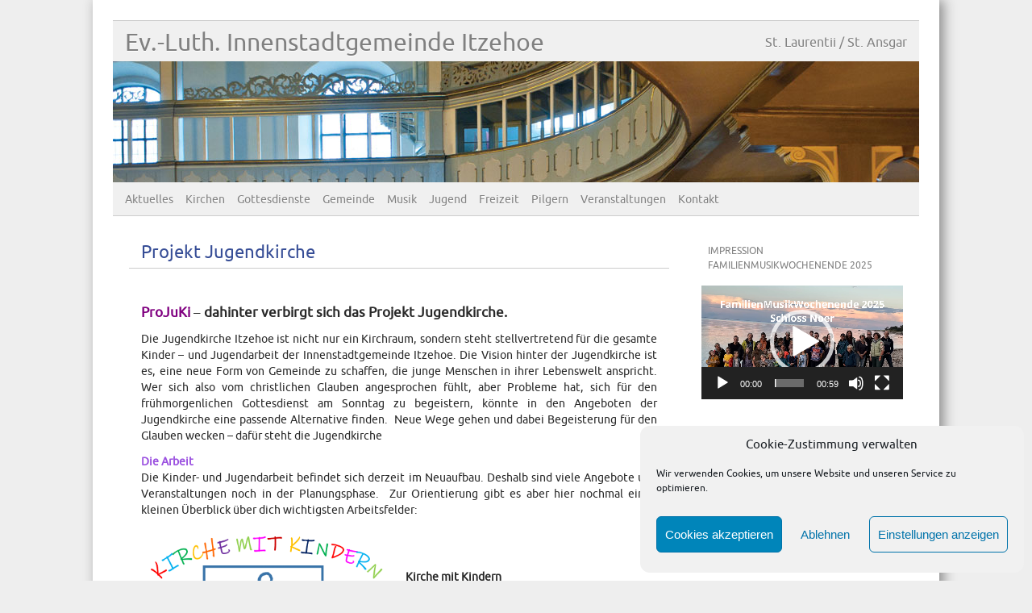

--- FILE ---
content_type: text/html; charset=UTF-8
request_url: https://www.kirche-itzehoe.de/isg/gemeinde/projekt-jugendkirche/
body_size: 21192
content:
<!DOCTYPE html PUBLIC "-//W3C//DTD XHTML 1.0 Transitional//EN" "http://www.w3.org/TR/xhtml1/DTD/xhtml1-transitional.dtd"> 
<html lang="de" xmlns="http://www.w3.org/1999/xhtml">

<head>
	<meta http-equiv="Content-Type" content="text/html; charset=UTF-8" />
	<meta name="viewport" content="width=device-width, initial-scale=1, maximum-scale=1" />

	<title>
										Ev.-Luth. Innenstadtgemeinde Itzehoe&nbsp;|&nbsp;  Projekt Jugendkirche									</title>

			

			<link rel="shortcut icon" href="http://www.kirche-itzehoe.de/isg/wp-content/uploads/2011/12/favicon.ico" title="Favicon" />
		<link rel="stylesheet" href="https://www.kirche-itzehoe.de/isg/wp-content/themes/kirche-itzehoe/style.css" type="text/css" media="screen" />
	<link rel="pingback" href="https://www.kirche-itzehoe.de/isg/xmlrpc.php" />

	<!-- custom RSS feeds -->
	<link rel="alternate" type="application/rss+xml" title="Ev.-Luth. Innenstadtgemeinde Itzehoe &raquo; Aktuelles" href="https://www.kirche-itzehoe.de/isg/feed/?cat=1" />

	<meta name='robots' content='max-image-preview:large' />
	<style>img:is([sizes="auto" i], [sizes^="auto," i]) { contain-intrinsic-size: 3000px 1500px }</style>
	<meta name="dlm-version" content="5.1.6"><link rel="alternate" type="application/rss+xml" title="Ev.-Luth. Innenstadtgemeinde Itzehoe &raquo; Feed" href="https://www.kirche-itzehoe.de/isg/feed/" />
<link rel="alternate" type="application/rss+xml" title="Ev.-Luth. Innenstadtgemeinde Itzehoe &raquo; Kommentar-Feed" href="https://www.kirche-itzehoe.de/isg/comments/feed/" />
<script type="text/javascript">
/* <![CDATA[ */
window._wpemojiSettings = {"baseUrl":"https:\/\/s.w.org\/images\/core\/emoji\/16.0.1\/72x72\/","ext":".png","svgUrl":"https:\/\/s.w.org\/images\/core\/emoji\/16.0.1\/svg\/","svgExt":".svg","source":{"concatemoji":"https:\/\/www.kirche-itzehoe.de\/isg\/wp-includes\/js\/wp-emoji-release.min.js?ver=6.8.3"}};
/*! This file is auto-generated */
!function(s,n){var o,i,e;function c(e){try{var t={supportTests:e,timestamp:(new Date).valueOf()};sessionStorage.setItem(o,JSON.stringify(t))}catch(e){}}function p(e,t,n){e.clearRect(0,0,e.canvas.width,e.canvas.height),e.fillText(t,0,0);var t=new Uint32Array(e.getImageData(0,0,e.canvas.width,e.canvas.height).data),a=(e.clearRect(0,0,e.canvas.width,e.canvas.height),e.fillText(n,0,0),new Uint32Array(e.getImageData(0,0,e.canvas.width,e.canvas.height).data));return t.every(function(e,t){return e===a[t]})}function u(e,t){e.clearRect(0,0,e.canvas.width,e.canvas.height),e.fillText(t,0,0);for(var n=e.getImageData(16,16,1,1),a=0;a<n.data.length;a++)if(0!==n.data[a])return!1;return!0}function f(e,t,n,a){switch(t){case"flag":return n(e,"\ud83c\udff3\ufe0f\u200d\u26a7\ufe0f","\ud83c\udff3\ufe0f\u200b\u26a7\ufe0f")?!1:!n(e,"\ud83c\udde8\ud83c\uddf6","\ud83c\udde8\u200b\ud83c\uddf6")&&!n(e,"\ud83c\udff4\udb40\udc67\udb40\udc62\udb40\udc65\udb40\udc6e\udb40\udc67\udb40\udc7f","\ud83c\udff4\u200b\udb40\udc67\u200b\udb40\udc62\u200b\udb40\udc65\u200b\udb40\udc6e\u200b\udb40\udc67\u200b\udb40\udc7f");case"emoji":return!a(e,"\ud83e\udedf")}return!1}function g(e,t,n,a){var r="undefined"!=typeof WorkerGlobalScope&&self instanceof WorkerGlobalScope?new OffscreenCanvas(300,150):s.createElement("canvas"),o=r.getContext("2d",{willReadFrequently:!0}),i=(o.textBaseline="top",o.font="600 32px Arial",{});return e.forEach(function(e){i[e]=t(o,e,n,a)}),i}function t(e){var t=s.createElement("script");t.src=e,t.defer=!0,s.head.appendChild(t)}"undefined"!=typeof Promise&&(o="wpEmojiSettingsSupports",i=["flag","emoji"],n.supports={everything:!0,everythingExceptFlag:!0},e=new Promise(function(e){s.addEventListener("DOMContentLoaded",e,{once:!0})}),new Promise(function(t){var n=function(){try{var e=JSON.parse(sessionStorage.getItem(o));if("object"==typeof e&&"number"==typeof e.timestamp&&(new Date).valueOf()<e.timestamp+604800&&"object"==typeof e.supportTests)return e.supportTests}catch(e){}return null}();if(!n){if("undefined"!=typeof Worker&&"undefined"!=typeof OffscreenCanvas&&"undefined"!=typeof URL&&URL.createObjectURL&&"undefined"!=typeof Blob)try{var e="postMessage("+g.toString()+"("+[JSON.stringify(i),f.toString(),p.toString(),u.toString()].join(",")+"));",a=new Blob([e],{type:"text/javascript"}),r=new Worker(URL.createObjectURL(a),{name:"wpTestEmojiSupports"});return void(r.onmessage=function(e){c(n=e.data),r.terminate(),t(n)})}catch(e){}c(n=g(i,f,p,u))}t(n)}).then(function(e){for(var t in e)n.supports[t]=e[t],n.supports.everything=n.supports.everything&&n.supports[t],"flag"!==t&&(n.supports.everythingExceptFlag=n.supports.everythingExceptFlag&&n.supports[t]);n.supports.everythingExceptFlag=n.supports.everythingExceptFlag&&!n.supports.flag,n.DOMReady=!1,n.readyCallback=function(){n.DOMReady=!0}}).then(function(){return e}).then(function(){var e;n.supports.everything||(n.readyCallback(),(e=n.source||{}).concatemoji?t(e.concatemoji):e.wpemoji&&e.twemoji&&(t(e.twemoji),t(e.wpemoji)))}))}((window,document),window._wpemojiSettings);
/* ]]> */
</script>
<style id='wp-emoji-styles-inline-css' type='text/css'>

	img.wp-smiley, img.emoji {
		display: inline !important;
		border: none !important;
		box-shadow: none !important;
		height: 1em !important;
		width: 1em !important;
		margin: 0 0.07em !important;
		vertical-align: -0.1em !important;
		background: none !important;
		padding: 0 !important;
	}
</style>
<link rel='stylesheet' id='wp-block-library-css' href='https://www.kirche-itzehoe.de/isg/wp-includes/css/dist/block-library/style.min.css?ver=6.8.3' type='text/css' media='all' />
<style id='classic-theme-styles-inline-css' type='text/css'>
/*! This file is auto-generated */
.wp-block-button__link{color:#fff;background-color:#32373c;border-radius:9999px;box-shadow:none;text-decoration:none;padding:calc(.667em + 2px) calc(1.333em + 2px);font-size:1.125em}.wp-block-file__button{background:#32373c;color:#fff;text-decoration:none}
</style>
<style id='global-styles-inline-css' type='text/css'>
:root{--wp--preset--aspect-ratio--square: 1;--wp--preset--aspect-ratio--4-3: 4/3;--wp--preset--aspect-ratio--3-4: 3/4;--wp--preset--aspect-ratio--3-2: 3/2;--wp--preset--aspect-ratio--2-3: 2/3;--wp--preset--aspect-ratio--16-9: 16/9;--wp--preset--aspect-ratio--9-16: 9/16;--wp--preset--color--black: #000000;--wp--preset--color--cyan-bluish-gray: #abb8c3;--wp--preset--color--white: #ffffff;--wp--preset--color--pale-pink: #f78da7;--wp--preset--color--vivid-red: #cf2e2e;--wp--preset--color--luminous-vivid-orange: #ff6900;--wp--preset--color--luminous-vivid-amber: #fcb900;--wp--preset--color--light-green-cyan: #7bdcb5;--wp--preset--color--vivid-green-cyan: #00d084;--wp--preset--color--pale-cyan-blue: #8ed1fc;--wp--preset--color--vivid-cyan-blue: #0693e3;--wp--preset--color--vivid-purple: #9b51e0;--wp--preset--gradient--vivid-cyan-blue-to-vivid-purple: linear-gradient(135deg,rgba(6,147,227,1) 0%,rgb(155,81,224) 100%);--wp--preset--gradient--light-green-cyan-to-vivid-green-cyan: linear-gradient(135deg,rgb(122,220,180) 0%,rgb(0,208,130) 100%);--wp--preset--gradient--luminous-vivid-amber-to-luminous-vivid-orange: linear-gradient(135deg,rgba(252,185,0,1) 0%,rgba(255,105,0,1) 100%);--wp--preset--gradient--luminous-vivid-orange-to-vivid-red: linear-gradient(135deg,rgba(255,105,0,1) 0%,rgb(207,46,46) 100%);--wp--preset--gradient--very-light-gray-to-cyan-bluish-gray: linear-gradient(135deg,rgb(238,238,238) 0%,rgb(169,184,195) 100%);--wp--preset--gradient--cool-to-warm-spectrum: linear-gradient(135deg,rgb(74,234,220) 0%,rgb(151,120,209) 20%,rgb(207,42,186) 40%,rgb(238,44,130) 60%,rgb(251,105,98) 80%,rgb(254,248,76) 100%);--wp--preset--gradient--blush-light-purple: linear-gradient(135deg,rgb(255,206,236) 0%,rgb(152,150,240) 100%);--wp--preset--gradient--blush-bordeaux: linear-gradient(135deg,rgb(254,205,165) 0%,rgb(254,45,45) 50%,rgb(107,0,62) 100%);--wp--preset--gradient--luminous-dusk: linear-gradient(135deg,rgb(255,203,112) 0%,rgb(199,81,192) 50%,rgb(65,88,208) 100%);--wp--preset--gradient--pale-ocean: linear-gradient(135deg,rgb(255,245,203) 0%,rgb(182,227,212) 50%,rgb(51,167,181) 100%);--wp--preset--gradient--electric-grass: linear-gradient(135deg,rgb(202,248,128) 0%,rgb(113,206,126) 100%);--wp--preset--gradient--midnight: linear-gradient(135deg,rgb(2,3,129) 0%,rgb(40,116,252) 100%);--wp--preset--font-size--small: 13px;--wp--preset--font-size--medium: 20px;--wp--preset--font-size--large: 36px;--wp--preset--font-size--x-large: 42px;--wp--preset--spacing--20: 0.44rem;--wp--preset--spacing--30: 0.67rem;--wp--preset--spacing--40: 1rem;--wp--preset--spacing--50: 1.5rem;--wp--preset--spacing--60: 2.25rem;--wp--preset--spacing--70: 3.38rem;--wp--preset--spacing--80: 5.06rem;--wp--preset--shadow--natural: 6px 6px 9px rgba(0, 0, 0, 0.2);--wp--preset--shadow--deep: 12px 12px 50px rgba(0, 0, 0, 0.4);--wp--preset--shadow--sharp: 6px 6px 0px rgba(0, 0, 0, 0.2);--wp--preset--shadow--outlined: 6px 6px 0px -3px rgba(255, 255, 255, 1), 6px 6px rgba(0, 0, 0, 1);--wp--preset--shadow--crisp: 6px 6px 0px rgba(0, 0, 0, 1);}:where(.is-layout-flex){gap: 0.5em;}:where(.is-layout-grid){gap: 0.5em;}body .is-layout-flex{display: flex;}.is-layout-flex{flex-wrap: wrap;align-items: center;}.is-layout-flex > :is(*, div){margin: 0;}body .is-layout-grid{display: grid;}.is-layout-grid > :is(*, div){margin: 0;}:where(.wp-block-columns.is-layout-flex){gap: 2em;}:where(.wp-block-columns.is-layout-grid){gap: 2em;}:where(.wp-block-post-template.is-layout-flex){gap: 1.25em;}:where(.wp-block-post-template.is-layout-grid){gap: 1.25em;}.has-black-color{color: var(--wp--preset--color--black) !important;}.has-cyan-bluish-gray-color{color: var(--wp--preset--color--cyan-bluish-gray) !important;}.has-white-color{color: var(--wp--preset--color--white) !important;}.has-pale-pink-color{color: var(--wp--preset--color--pale-pink) !important;}.has-vivid-red-color{color: var(--wp--preset--color--vivid-red) !important;}.has-luminous-vivid-orange-color{color: var(--wp--preset--color--luminous-vivid-orange) !important;}.has-luminous-vivid-amber-color{color: var(--wp--preset--color--luminous-vivid-amber) !important;}.has-light-green-cyan-color{color: var(--wp--preset--color--light-green-cyan) !important;}.has-vivid-green-cyan-color{color: var(--wp--preset--color--vivid-green-cyan) !important;}.has-pale-cyan-blue-color{color: var(--wp--preset--color--pale-cyan-blue) !important;}.has-vivid-cyan-blue-color{color: var(--wp--preset--color--vivid-cyan-blue) !important;}.has-vivid-purple-color{color: var(--wp--preset--color--vivid-purple) !important;}.has-black-background-color{background-color: var(--wp--preset--color--black) !important;}.has-cyan-bluish-gray-background-color{background-color: var(--wp--preset--color--cyan-bluish-gray) !important;}.has-white-background-color{background-color: var(--wp--preset--color--white) !important;}.has-pale-pink-background-color{background-color: var(--wp--preset--color--pale-pink) !important;}.has-vivid-red-background-color{background-color: var(--wp--preset--color--vivid-red) !important;}.has-luminous-vivid-orange-background-color{background-color: var(--wp--preset--color--luminous-vivid-orange) !important;}.has-luminous-vivid-amber-background-color{background-color: var(--wp--preset--color--luminous-vivid-amber) !important;}.has-light-green-cyan-background-color{background-color: var(--wp--preset--color--light-green-cyan) !important;}.has-vivid-green-cyan-background-color{background-color: var(--wp--preset--color--vivid-green-cyan) !important;}.has-pale-cyan-blue-background-color{background-color: var(--wp--preset--color--pale-cyan-blue) !important;}.has-vivid-cyan-blue-background-color{background-color: var(--wp--preset--color--vivid-cyan-blue) !important;}.has-vivid-purple-background-color{background-color: var(--wp--preset--color--vivid-purple) !important;}.has-black-border-color{border-color: var(--wp--preset--color--black) !important;}.has-cyan-bluish-gray-border-color{border-color: var(--wp--preset--color--cyan-bluish-gray) !important;}.has-white-border-color{border-color: var(--wp--preset--color--white) !important;}.has-pale-pink-border-color{border-color: var(--wp--preset--color--pale-pink) !important;}.has-vivid-red-border-color{border-color: var(--wp--preset--color--vivid-red) !important;}.has-luminous-vivid-orange-border-color{border-color: var(--wp--preset--color--luminous-vivid-orange) !important;}.has-luminous-vivid-amber-border-color{border-color: var(--wp--preset--color--luminous-vivid-amber) !important;}.has-light-green-cyan-border-color{border-color: var(--wp--preset--color--light-green-cyan) !important;}.has-vivid-green-cyan-border-color{border-color: var(--wp--preset--color--vivid-green-cyan) !important;}.has-pale-cyan-blue-border-color{border-color: var(--wp--preset--color--pale-cyan-blue) !important;}.has-vivid-cyan-blue-border-color{border-color: var(--wp--preset--color--vivid-cyan-blue) !important;}.has-vivid-purple-border-color{border-color: var(--wp--preset--color--vivid-purple) !important;}.has-vivid-cyan-blue-to-vivid-purple-gradient-background{background: var(--wp--preset--gradient--vivid-cyan-blue-to-vivid-purple) !important;}.has-light-green-cyan-to-vivid-green-cyan-gradient-background{background: var(--wp--preset--gradient--light-green-cyan-to-vivid-green-cyan) !important;}.has-luminous-vivid-amber-to-luminous-vivid-orange-gradient-background{background: var(--wp--preset--gradient--luminous-vivid-amber-to-luminous-vivid-orange) !important;}.has-luminous-vivid-orange-to-vivid-red-gradient-background{background: var(--wp--preset--gradient--luminous-vivid-orange-to-vivid-red) !important;}.has-very-light-gray-to-cyan-bluish-gray-gradient-background{background: var(--wp--preset--gradient--very-light-gray-to-cyan-bluish-gray) !important;}.has-cool-to-warm-spectrum-gradient-background{background: var(--wp--preset--gradient--cool-to-warm-spectrum) !important;}.has-blush-light-purple-gradient-background{background: var(--wp--preset--gradient--blush-light-purple) !important;}.has-blush-bordeaux-gradient-background{background: var(--wp--preset--gradient--blush-bordeaux) !important;}.has-luminous-dusk-gradient-background{background: var(--wp--preset--gradient--luminous-dusk) !important;}.has-pale-ocean-gradient-background{background: var(--wp--preset--gradient--pale-ocean) !important;}.has-electric-grass-gradient-background{background: var(--wp--preset--gradient--electric-grass) !important;}.has-midnight-gradient-background{background: var(--wp--preset--gradient--midnight) !important;}.has-small-font-size{font-size: var(--wp--preset--font-size--small) !important;}.has-medium-font-size{font-size: var(--wp--preset--font-size--medium) !important;}.has-large-font-size{font-size: var(--wp--preset--font-size--large) !important;}.has-x-large-font-size{font-size: var(--wp--preset--font-size--x-large) !important;}
:where(.wp-block-post-template.is-layout-flex){gap: 1.25em;}:where(.wp-block-post-template.is-layout-grid){gap: 1.25em;}
:where(.wp-block-columns.is-layout-flex){gap: 2em;}:where(.wp-block-columns.is-layout-grid){gap: 2em;}
:root :where(.wp-block-pullquote){font-size: 1.5em;line-height: 1.6;}
</style>
<link rel='stylesheet' id='contact-form-7-css' href='https://www.kirche-itzehoe.de/isg/wp-content/plugins/contact-form-7/includes/css/styles.css?ver=6.1.3' type='text/css' media='all' />
<link rel='stylesheet' id='events-manager-css' href='https://www.kirche-itzehoe.de/isg/wp-content/plugins/events-manager/includes/css/events-manager.min.css?ver=7.2.2.1' type='text/css' media='all' />
<link rel='stylesheet' id='cmplz-general-css' href='https://www.kirche-itzehoe.de/isg/wp-content/plugins/complianz-gdpr/assets/css/cookieblocker.min.css?ver=1763719065' type='text/css' media='all' />
<link rel='stylesheet' id='newsletter-css' href='https://www.kirche-itzehoe.de/isg/wp-content/plugins/newsletter/style.css?ver=9.0.7' type='text/css' media='all' />
<script type="text/javascript" src="https://www.kirche-itzehoe.de/isg/wp-includes/js/jquery/jquery.min.js?ver=3.7.1" id="jquery-core-js"></script>
<script type="text/javascript" src="https://www.kirche-itzehoe.de/isg/wp-includes/js/jquery/jquery-migrate.min.js?ver=3.4.1" id="jquery-migrate-js"></script>
<script type="text/javascript" src="https://www.kirche-itzehoe.de/isg/wp-includes/js/jquery/ui/core.min.js?ver=1.13.3" id="jquery-ui-core-js"></script>
<script type="text/javascript" src="https://www.kirche-itzehoe.de/isg/wp-includes/js/jquery/ui/mouse.min.js?ver=1.13.3" id="jquery-ui-mouse-js"></script>
<script type="text/javascript" src="https://www.kirche-itzehoe.de/isg/wp-includes/js/jquery/ui/sortable.min.js?ver=1.13.3" id="jquery-ui-sortable-js"></script>
<script type="text/javascript" src="https://www.kirche-itzehoe.de/isg/wp-includes/js/jquery/ui/datepicker.min.js?ver=1.13.3" id="jquery-ui-datepicker-js"></script>
<script type="text/javascript" id="jquery-ui-datepicker-js-after">
/* <![CDATA[ */
jQuery(function(jQuery){jQuery.datepicker.setDefaults({"closeText":"Schlie\u00dfen","currentText":"Heute","monthNames":["Januar","Februar","M\u00e4rz","April","Mai","Juni","Juli","August","September","Oktober","November","Dezember"],"monthNamesShort":["Jan.","Feb.","M\u00e4rz","Apr.","Mai","Juni","Juli","Aug.","Sep.","Okt.","Nov.","Dez."],"nextText":"Weiter","prevText":"Zur\u00fcck","dayNames":["Sonntag","Montag","Dienstag","Mittwoch","Donnerstag","Freitag","Samstag"],"dayNamesShort":["So.","Mo.","Di.","Mi.","Do.","Fr.","Sa."],"dayNamesMin":["S","M","D","M","D","F","S"],"dateFormat":"d. MM yy","firstDay":1,"isRTL":false});});
/* ]]> */
</script>
<script type="text/javascript" src="https://www.kirche-itzehoe.de/isg/wp-includes/js/jquery/ui/resizable.min.js?ver=1.13.3" id="jquery-ui-resizable-js"></script>
<script type="text/javascript" src="https://www.kirche-itzehoe.de/isg/wp-includes/js/jquery/ui/draggable.min.js?ver=1.13.3" id="jquery-ui-draggable-js"></script>
<script type="text/javascript" src="https://www.kirche-itzehoe.de/isg/wp-includes/js/jquery/ui/controlgroup.min.js?ver=1.13.3" id="jquery-ui-controlgroup-js"></script>
<script type="text/javascript" src="https://www.kirche-itzehoe.de/isg/wp-includes/js/jquery/ui/checkboxradio.min.js?ver=1.13.3" id="jquery-ui-checkboxradio-js"></script>
<script type="text/javascript" src="https://www.kirche-itzehoe.de/isg/wp-includes/js/jquery/ui/button.min.js?ver=1.13.3" id="jquery-ui-button-js"></script>
<script type="text/javascript" src="https://www.kirche-itzehoe.de/isg/wp-includes/js/jquery/ui/dialog.min.js?ver=1.13.3" id="jquery-ui-dialog-js"></script>
<script type="text/javascript" id="events-manager-js-extra">
/* <![CDATA[ */
var EM = {"ajaxurl":"https:\/\/www.kirche-itzehoe.de\/isg\/wp-admin\/admin-ajax.php","locationajaxurl":"https:\/\/www.kirche-itzehoe.de\/isg\/wp-admin\/admin-ajax.php?action=locations_search","firstDay":"1","locale":"de","dateFormat":"yy-mm-dd","ui_css":"https:\/\/www.kirche-itzehoe.de\/isg\/wp-content\/plugins\/events-manager\/includes\/css\/jquery-ui\/build.min.css","show24hours":"1","is_ssl":"1","autocomplete_limit":"10","calendar":{"breakpoints":{"small":560,"medium":908,"large":false}},"phone":"","datepicker":{"format":"Y-m-d","locale":"de"},"search":{"breakpoints":{"small":650,"medium":850,"full":false}},"url":"https:\/\/www.kirche-itzehoe.de\/isg\/wp-content\/plugins\/events-manager","assets":{"input.em-uploader":{"js":{"em-uploader":{"url":"https:\/\/www.kirche-itzehoe.de\/isg\/wp-content\/plugins\/events-manager\/includes\/js\/em-uploader.js?v=7.2.2.1","event":"em_uploader_ready","requires":"filepond"},"filepond-validate-size":"filepond\/plugins\/filepond-plugin-file-validate-size.js?v=7.2.2.1","filepond-validate-type":"filepond\/plugins\/filepond-plugin-file-validate-type.js?v=7.2.2.1","filepond-image-validate-size":"filepond\/plugins\/filepond-plugin-image-validate-size.js?v=7.2.2.1","filepond-exif-orientation":"filepond\/plugins\/filepond-plugin-image-exif-orientation.js?v=7.2.2.1","filepond-get-file":"filepond\/plugins\/filepond-plugin-get-file.js?v=7.2.2.1","filepond-plugin-image-overlay":"filepond\/plugins\/filepond-plugin-image-overlay.js?v=7.2.2.1","filepond-plugin-image-thumbnail":"filepond\/plugins\/filepond-plugin-image-thumbnail.js?v=7.2.2.1","filepond-plugin-pdf-preview-overlay":"filepond\/plugins\/filepond-plugin-pdf-preview-overlay.js?v=7.2.2.1","filepond-plugin-file-icon":"filepond\/plugins\/filepond-plugin-file-icon.js?v=7.2.2.1","filepond":{"url":"filepond\/filepond.js?v=7.2.2.1","locale":"de-de"}},"css":{"em-filepond":"filepond\/em-filepond.min.css?v=7.2.2.1","filepond-preview":"filepond\/plugins\/filepond-plugin-image-preview.min.css?v=7.2.2.1","filepond-plugin-image-overlay":"filepond\/plugins\/filepond-plugin-image-overlay.min.css?v=7.2.2.1","filepond-get-file":"filepond\/plugins\/filepond-plugin-get-file.min.css?v=7.2.2.1"}},".em-event-editor":{"js":{"event-editor":{"url":"https:\/\/www.kirche-itzehoe.de\/isg\/wp-content\/plugins\/events-manager\/includes\/js\/events-manager-event-editor.js?v=7.2.2.1","event":"em_event_editor_ready"}},"css":{"event-editor":"https:\/\/www.kirche-itzehoe.de\/isg\/wp-content\/plugins\/events-manager\/includes\/css\/events-manager-event-editor.min.css?v=7.2.2.1"}},".em-recurrence-sets, .em-timezone":{"js":{"luxon":{"url":"luxon\/luxon.js?v=7.2.2.1","event":"em_luxon_ready"}}},".em-booking-form, #em-booking-form, .em-booking-recurring, .em-event-booking-form":{"js":{"em-bookings":{"url":"https:\/\/www.kirche-itzehoe.de\/isg\/wp-content\/plugins\/events-manager\/includes\/js\/bookingsform.js?v=7.2.2.1","event":"em_booking_form_js_loaded"}}},"#em-opt-archetypes":{"js":{"archetypes":"https:\/\/www.kirche-itzehoe.de\/isg\/wp-content\/plugins\/events-manager\/includes\/js\/admin-archetype-editor.js?v=7.2.2.1","archetypes_ms":"https:\/\/www.kirche-itzehoe.de\/isg\/wp-content\/plugins\/events-manager\/includes\/js\/admin-archetypes.js?v=7.2.2.1","qs":"qs\/qs.js?v=7.2.2.1"}}},"cached":"","uploads":{"endpoint":"https:\/\/www.kirche-itzehoe.de\/isg\/wp-json\/events-manager\/v1\/uploads","nonce":"f1db6ec6f4","delete_confirm":"Bist du sicher, dass du diese Datei l\u00f6schen m\u00f6chtest? Sie wird beim Absenden gel\u00f6scht.","images":{"max_file_size":"","image_max_width":"700","image_max_height":"700","image_min_width":"50","image_min_height":"50"},"files":{"max_file_size":"","types":{"0":"image\/gif","1":"image\/jpeg","3":"image\/png","4":"image\/heic","5":"application\/pdf","6":"application\/msword","7":"application\/x-msword","8":"application\/vnd.openxmlformats-officedocument.wordprocessingml.document","9":"text\/rtf","10":"application\/rtf","11":"application\/x-rtf","12":"application\/vnd.oasis.opendocument.text","13":"text\/plain","14":"application\/vnd.ms-excel","15":"application\/xls","16":"application\/vnd.openxmlformats-officedocument.spreadsheetml.sheet","17":"text\/csv","18":"application\/csv","20":"application\/vnd.oasis.opendocument.spreadsheet","21":"application\/vnd.ms-powerpoint","22":"application\/mspowerpoint","23":"application\/vnd.openxmlformats-officedocument.presentationml.presentation","24":"application\/vnd.oasis.opendocument.presentation"}}},"api_nonce":"66bfbee36a","bookingInProgress":"Bitte warte, w\u00e4hrend die Buchung abgeschickt wird.","tickets_save":"Ticket speichern","bookingajaxurl":"https:\/\/www.kirche-itzehoe.de\/isg\/wp-admin\/admin-ajax.php","bookings_export_save":"Buchungen exportieren","bookings_settings_save":"Einstellungen speichern","booking_delete":"Bist du dir sicher, dass du es l\u00f6schen m\u00f6chtest?","booking_offset":"30","bookings":{"submit_button":{"text":{"default":"Buchung abschicken","free":"Buchung abschicken","payment":"Buchung abschicken - %s","processing":"Verarbeitung \u2026"}},"update_listener":""},"bb_full":"Ausverkauft","bb_book":"Jetzt buchen","bb_booking":"Buche ...","bb_booked":"Buchung Abgesendet","bb_error":"Buchung Fehler. Nochmal versuchen?","bb_cancel":"Stornieren","bb_canceling":"Stornieren ...","bb_cancelled":"Abgesagt","bb_cancel_error":"Stornierung Fehler. Nochmal versuchen?","txt_search":"Suche","txt_searching":"Suche...","txt_loading":"Wird geladen\u00a0\u2026","event_detach_warning":"Bist du sicher, dass du diese sich wiederholende Veranstaltung herausl\u00f6sen willst? Wenn du dies tun, verlierst du alle Buchungsinformationen und die alten wiederkehrenden Veranstaltung werden gel\u00f6scht.","delete_recurrence_warning":"Bist du sicher, dass du alle Wiederholungen dieser Veranstaltung l\u00f6schen willst? Alle Veranstaltungen werden in den Papierkorb verschoben.","disable_bookings_warning":"Bist du sicher, dass du Buchungen deaktivieren willst? Wenn du das tust und speicherst, wirst du alle bisherigen Buchungen verlieren. Wenn du nur weitere Buchungen verhindern willst, reduziere die Anzahl der verf\u00fcgbaren Pl\u00e4tze auf die Anzahl der bisherigen Buchungen.","booking_warning_cancel":"Bist du sicher, dass du deine Buchung stornieren willst?"};
/* ]]> */
</script>
<script type="text/javascript" src="https://www.kirche-itzehoe.de/isg/wp-content/plugins/events-manager/includes/js/events-manager.js?ver=7.2.2.1" id="events-manager-js"></script>
<script type="text/javascript" src="https://www.kirche-itzehoe.de/isg/wp-content/plugins/events-manager/includes/external/flatpickr/l10n/de.js?ver=7.2.2.1" id="em-flatpickr-localization-js"></script>
<script type="text/javascript" src="https://www.kirche-itzehoe.de/isg/wp-includes/js/dist/vendor/moment.min.js?ver=2.30.1" id="moment-js"></script>
<script type="text/javascript" id="moment-js-after">
/* <![CDATA[ */
moment.updateLocale( 'de_DE', {"months":["Januar","Februar","M\u00e4rz","April","Mai","Juni","Juli","August","September","Oktober","November","Dezember"],"monthsShort":["Jan.","Feb.","M\u00e4rz","Apr.","Mai","Juni","Juli","Aug.","Sep.","Okt.","Nov.","Dez."],"weekdays":["Sonntag","Montag","Dienstag","Mittwoch","Donnerstag","Freitag","Samstag"],"weekdaysShort":["So.","Mo.","Di.","Mi.","Do.","Fr.","Sa."],"week":{"dow":1},"longDateFormat":{"LT":"H:i","LTS":null,"L":null,"LL":"j. F Y","LLL":"j. F Y, G:i","LLLL":null}} );
/* ]]> */
</script>
<script type="text/javascript" src="https://www.kirche-itzehoe.de/isg/wp-content/plugins/events-manager//includes/external/chartjs/chart.umd.min.js?ver=7.2.2.1" id="chart-js-js"></script>
<link rel="https://api.w.org/" href="https://www.kirche-itzehoe.de/isg/wp-json/" /><link rel="alternate" title="JSON" type="application/json" href="https://www.kirche-itzehoe.de/isg/wp-json/wp/v2/pages/102" /><link rel="EditURI" type="application/rsd+xml" title="RSD" href="https://www.kirche-itzehoe.de/isg/xmlrpc.php?rsd" />
<meta name="generator" content="WordPress 6.8.3" />
<link rel="canonical" href="https://www.kirche-itzehoe.de/isg/gemeinde/projekt-jugendkirche/" />
<link rel='shortlink' href='https://www.kirche-itzehoe.de/isg/?p=102' />
<link rel="alternate" title="oEmbed (JSON)" type="application/json+oembed" href="https://www.kirche-itzehoe.de/isg/wp-json/oembed/1.0/embed?url=https%3A%2F%2Fwww.kirche-itzehoe.de%2Fisg%2Fgemeinde%2Fprojekt-jugendkirche%2F" />
<link rel="alternate" title="oEmbed (XML)" type="text/xml+oembed" href="https://www.kirche-itzehoe.de/isg/wp-json/oembed/1.0/embed?url=https%3A%2F%2Fwww.kirche-itzehoe.de%2Fisg%2Fgemeinde%2Fprojekt-jugendkirche%2F&#038;format=xml" />
			<style>.cmplz-hidden {
					display: none !important;
				}</style>
<style type="text/css">
	a, #comments h3, h3#reply-title {color: #364D96;}
</style>
<style type="text/css" id="custom-background-css">
body.custom-background { background-color: #eee; }
</style>
			<style type="text/css" id="wp-custom-css">
			div.em-list hr.veranstaltung:last-of-type { display: none; }		</style>
		</head>

<body data-cmplz=1 class="wp-singular page-template-default page page-id-102 page-child parent-pageid-9 custom-background wp-theme-kirche-itzehoe">
<div id="wrapper">
	<div id="header">
		<h1><a href="https://www.kirche-itzehoe.de/isg">Ev.-Luth. Innenstadtgemeinde Itzehoe</a></h1>
		<p class="description">St. Laurentii / St. Ansgar</p>

	<!-- dynamic header image -->
        <p id="headerimage" class="gemeinde" />
		<div id="mainnav">
				<div class="menu-hauptmenue-container"><ul id="menu-hauptmenue" class="menu"><li id="menu-item-628" class="menu-item menu-item-type-custom menu-item-object-custom menu-item-home menu-item-628"><a href="http://www.kirche-itzehoe.de/isg/">Aktuelles</a></li>
<li id="menu-item-557" class="menu-item menu-item-type-post_type menu-item-object-page menu-item-has-children menu-item-557"><a href="https://www.kirche-itzehoe.de/isg/kirchen/">Kirchen</a>
<ul class="sub-menu">
	<li id="menu-item-585" class="menu-item menu-item-type-post_type menu-item-object-page menu-item-585"><a href="https://www.kirche-itzehoe.de/isg/kirchen/st-laurentii/">St. Laurentii</a></li>
	<li id="menu-item-7300" class="menu-item menu-item-type-post_type menu-item-object-page menu-item-7300"><a href="https://www.kirche-itzehoe.de/isg/kirchen/st-laurentii-in-zahlen/">St. Laurentii in Zahlen</a></li>
	<li id="menu-item-586" class="menu-item menu-item-type-post_type menu-item-object-page menu-item-586"><a href="https://www.kirche-itzehoe.de/isg/kirchen/st-ansgar/">St. Ansgar</a></li>
	<li id="menu-item-589" class="menu-item menu-item-type-post_type menu-item-object-page menu-item-589"><a href="https://www.kirche-itzehoe.de/isg/kirchen/kirchenfuehrungen/">Kirchenführungen</a></li>
	<li id="menu-item-590" class="menu-item menu-item-type-post_type menu-item-object-page menu-item-590"><a href="https://www.kirche-itzehoe.de/isg/kirchen/turmbesteigung/">Turmbesteigung</a></li>
	<li id="menu-item-591" class="menu-item menu-item-type-post_type menu-item-object-page menu-item-591"><a href="https://www.kirche-itzehoe.de/isg/kirchen/foerderverein-kirche/">Freundeskreis St. Laurentii &#038; Kloster Itzehoe e.V.</a></li>
</ul>
</li>
<li id="menu-item-558" class="menu-item menu-item-type-post_type menu-item-object-page menu-item-has-children menu-item-558"><a href="https://www.kirche-itzehoe.de/isg/gottesdienste/">Gottesdienste</a>
<ul class="sub-menu">
	<li id="menu-item-15417" class="menu-item menu-item-type-post_type menu-item-object-page menu-item-15417"><a href="https://www.kirche-itzehoe.de/isg/chessus-der-pizzagottesdienst/">Chessus &#8211; Der Pizzagottesdienst</a></li>
	<li id="menu-item-12746" class="menu-item menu-item-type-post_type menu-item-object-page menu-item-12746"><a href="https://www.kirche-itzehoe.de/isg/familiengottesdienste/">Familiengottesdienste</a></li>
	<li id="menu-item-592" class="menu-item menu-item-type-post_type menu-item-object-page menu-item-592"><a href="https://www.kirche-itzehoe.de/isg/gottesdienste/gottsocial/">Itzehoer Netzwerkgottesdienst (INGO)</a></li>
	<li id="menu-item-594" class="menu-item menu-item-type-post_type menu-item-object-page menu-item-594"><a href="https://www.kirche-itzehoe.de/isg/gottesdienste/taize-gottesdienst/">Taizé-Gottesdienst</a></li>
</ul>
</li>
<li id="menu-item-713" class="menu-item menu-item-type-post_type menu-item-object-page current-page-ancestor current-page-parent menu-item-has-children menu-item-713"><a href="https://www.kirche-itzehoe.de/isg/gemeinde/">Gemeinde</a>
<ul class="sub-menu">
	<li id="menu-item-600" class="menu-item menu-item-type-post_type menu-item-object-page menu-item-600"><a href="https://www.kirche-itzehoe.de/isg/gemeinde/konfirmanden/">Konfirmanden</a></li>
	<li id="menu-item-3895" class="menu-item menu-item-type-post_type menu-item-object-page menu-item-3895"><a href="https://www.kirche-itzehoe.de/isg/gemeinde/bibelkreis/">Bibelgesprächskreis</a></li>
	<li id="menu-item-601" class="menu-item menu-item-type-post_type menu-item-object-page menu-item-601"><a href="https://www.kirche-itzehoe.de/isg/gemeinde/gemeindecafe/">Gemeindecafé</a></li>
	<li id="menu-item-602" class="menu-item menu-item-type-post_type menu-item-object-page menu-item-602"><a href="https://www.kirche-itzehoe.de/isg/gemeinde/terrine-am-turm/">Terrine am Turm</a></li>
	<li id="menu-item-605" class="menu-item menu-item-type-post_type menu-item-object-page menu-item-605"><a href="https://www.kirche-itzehoe.de/isg/gemeinde/indienprojekt/">Indienprojekt</a></li>
	<li id="menu-item-608" class="menu-item menu-item-type-post_type menu-item-object-page menu-item-has-children menu-item-608"><a href="https://www.kirche-itzehoe.de/isg/gemeinde/gemeindebrief/">Gemeindebrief / Monatsinfo</a>
	<ul class="sub-menu">
		<li id="menu-item-609" class="menu-item menu-item-type-post_type menu-item-object-page menu-item-609"><a href="https://www.kirche-itzehoe.de/isg/gemeinde/gemeindebrief/archiv/">Archiv</a></li>
	</ul>
</li>
</ul>
</li>
<li id="menu-item-560" class="menu-item menu-item-type-post_type menu-item-object-page menu-item-has-children menu-item-560"><a href="https://www.kirche-itzehoe.de/isg/musik/">Musik</a>
<ul class="sub-menu">
	<li id="menu-item-610" class="menu-item menu-item-type-post_type menu-item-object-page menu-item-has-children menu-item-610"><a href="https://www.kirche-itzehoe.de/isg/musik/konzertkalender/">Konzertkalender</a>
	<ul class="sub-menu">
		<li id="menu-item-1337" class="menu-item menu-item-type-post_type menu-item-object-page menu-item-1337"><a href="https://www.kirche-itzehoe.de/isg/musik/konzertkalender/archiv/">Archiv</a></li>
	</ul>
</li>
	<li id="menu-item-613" class="menu-item menu-item-type-post_type menu-item-object-page menu-item-613"><a href="https://www.kirche-itzehoe.de/isg/musik/kinderchoere/">Singschule – Kinderchöre</a></li>
	<li id="menu-item-611" class="menu-item menu-item-type-post_type menu-item-object-page menu-item-611"><a href="https://www.kirche-itzehoe.de/isg/musik/kantorei-st-laurentii/">Chor St. Laurentii</a></li>
	<li id="menu-item-13784" class="menu-item menu-item-type-post_type menu-item-object-page menu-item-13784"><a href="https://www.kirche-itzehoe.de/isg/morgenchor/">MorgenChor</a></li>
	<li id="menu-item-612" class="menu-item menu-item-type-post_type menu-item-object-page menu-item-612"><a href="https://www.kirche-itzehoe.de/isg/musik/bachkantatenwerkstatt/">Bachkantatenwerkstatt</a></li>
	<li id="menu-item-8959" class="menu-item menu-item-type-post_type menu-item-object-page menu-item-8959"><a href="https://www.kirche-itzehoe.de/isg/orchester/">Orchester</a></li>
	<li id="menu-item-615" class="menu-item menu-item-type-post_type menu-item-object-page menu-item-615"><a href="https://www.kirche-itzehoe.de/isg/musik/posaunenchor/">Posaunenchor</a></li>
	<li id="menu-item-614" class="menu-item menu-item-type-post_type menu-item-object-page menu-item-has-children menu-item-614"><a href="https://www.kirche-itzehoe.de/isg/musik/floetenkreis/">Flötenkreise – Itzehoer Blockflötenensemble</a>
	<ul class="sub-menu">
		<li id="menu-item-6634" class="menu-item menu-item-type-post_type menu-item-object-page menu-item-6634"><a href="https://www.kirche-itzehoe.de/isg/musik/blockfloetentag/">Blockflötentag</a></li>
	</ul>
</li>
	<li id="menu-item-13915" class="menu-item menu-item-type-post_type menu-item-object-page menu-item-13915"><a href="https://www.kirche-itzehoe.de/isg/grundkurs-gitarre/">Grundkurs Gitarre</a></li>
	<li id="menu-item-10779" class="menu-item menu-item-type-post_type menu-item-object-page menu-item-10779"><a href="https://www.kirche-itzehoe.de/isg/emporengespraech/">Emporengespräch</a></li>
	<li id="menu-item-616" class="menu-item menu-item-type-post_type menu-item-object-page menu-item-has-children menu-item-616"><a href="https://www.kirche-itzehoe.de/isg/musik/orgeln/">Orgeln</a>
	<ul class="sub-menu">
		<li id="menu-item-811" class="menu-item menu-item-type-post_type menu-item-object-page menu-item-811"><a href="https://www.kirche-itzehoe.de/isg/musik/orgeln/bildgalerien/">Bildgalerien</a></li>
		<li id="menu-item-617" class="menu-item menu-item-type-post_type menu-item-object-page menu-item-617"><a href="https://www.kirche-itzehoe.de/isg/musik/orgeln/organisten-an-st-laurentii/">Organisten an St. Laurentii</a></li>
	</ul>
</li>
	<li id="menu-item-618" class="menu-item menu-item-type-post_type menu-item-object-page menu-item-618"><a href="https://www.kirche-itzehoe.de/isg/musik/leitung/">Leitung</a></li>
	<li id="menu-item-619" class="menu-item menu-item-type-post_type menu-item-object-page menu-item-619"><a href="https://www.kirche-itzehoe.de/isg/musik/foerderkreis/">Förderkreis Kirchenmusik</a></li>
	<li id="menu-item-620" class="menu-item menu-item-type-post_type menu-item-object-page menu-item-620"><a href="https://www.kirche-itzehoe.de/isg/musik/newsletter/">Newsletter</a></li>
	<li id="menu-item-9990" class="menu-item menu-item-type-post_type menu-item-object-page menu-item-9990"><a href="https://www.kirche-itzehoe.de/isg/publikationen/">Publikationen</a></li>
</ul>
</li>
<li id="menu-item-11795" class="menu-item menu-item-type-post_type menu-item-object-page current-menu-ancestor current-menu-parent current_page_parent current_page_ancestor menu-item-has-children menu-item-11795"><a href="https://www.kirche-itzehoe.de/isg/jugend/">Jugend</a>
<ul class="sub-menu">
	<li id="menu-item-599" class="menu-item menu-item-type-post_type menu-item-object-page current-menu-item page_item page-item-102 current_page_item menu-item-599"><a href="https://www.kirche-itzehoe.de/isg/gemeinde/projekt-jugendkirche/" aria-current="page">Projekt Jugendkirche</a></li>
	<li id="menu-item-11080" class="menu-item menu-item-type-post_type menu-item-object-page menu-item-11080"><a href="https://www.kirche-itzehoe.de/isg/gemeinde/kirchemitkindern/">Kirche mit Kindern</a></li>
</ul>
</li>
<li id="menu-item-8111" class="menu-item menu-item-type-post_type menu-item-object-page menu-item-has-children menu-item-8111"><a href="https://www.kirche-itzehoe.de/isg/freizeit/">Freizeit</a>
<ul class="sub-menu">
	<li id="menu-item-12999" class="menu-item menu-item-type-post_type menu-item-object-page menu-item-12999"><a href="https://www.kirche-itzehoe.de/isg/familienfreizeit-2023/">Familienfreizeit 2025</a></li>
</ul>
</li>
<li id="menu-item-561" class="menu-item menu-item-type-post_type menu-item-object-page menu-item-561"><a href="https://www.kirche-itzehoe.de/isg/pilgern/">Pilgern</a></li>
<li id="menu-item-662" class="menu-item menu-item-type-custom menu-item-object-custom menu-item-has-children menu-item-662"><a href="http://www.kirche-itzehoe.de/isg/aktuelle-termine/">Veranstaltungen</a>
<ul class="sub-menu">
	<li id="menu-item-621" class="menu-item menu-item-type-post_type menu-item-object-page menu-item-621"><a href="https://www.kirche-itzehoe.de/isg/aktuelle-termine/">aktuelle Termine</a></li>
	<li id="menu-item-624" class="menu-item menu-item-type-post_type menu-item-object-page menu-item-has-children menu-item-624"><a href="https://www.kirche-itzehoe.de/isg/musik/konzertkalender/">Konzertkalender</a>
	<ul class="sub-menu">
		<li id="menu-item-1338" class="menu-item menu-item-type-post_type menu-item-object-page menu-item-1338"><a href="https://www.kirche-itzehoe.de/isg/musik/konzertkalender/archiv/">Archiv</a></li>
	</ul>
</li>
	<li id="menu-item-901" class="menu-item menu-item-type-post_type menu-item-object-page menu-item-901"><a href="https://www.kirche-itzehoe.de/isg/gottesdienste/">Gottesdienste</a></li>
	<li id="menu-item-894" class="menu-item menu-item-type-post_type menu-item-object-page menu-item-894"><a href="https://www.kirche-itzehoe.de/isg/sonstige-veranstaltungen/">sonstige Veranstaltungen</a></li>
</ul>
</li>
<li id="menu-item-656" class="menu-item menu-item-type-custom menu-item-object-custom menu-item-has-children menu-item-656"><a href="http://www.kirche-itzehoe.de/isg/kontakt/kirchenbuero/">Kontakt</a>
<ul class="sub-menu">
	<li id="menu-item-597" class="menu-item menu-item-type-post_type menu-item-object-page menu-item-has-children menu-item-597"><a href="https://www.kirche-itzehoe.de/isg/kontakt/mitarbeiterinnen/">Unser Team in der Innenstadtgemeinde</a>
	<ul class="sub-menu">
		<li id="menu-item-596" class="menu-item menu-item-type-post_type menu-item-object-page menu-item-596"><a href="https://www.kirche-itzehoe.de/isg/kontakt/kirchenbuero/">Kirchenbüro</a></li>
	</ul>
</li>
	<li id="menu-item-598" class="menu-item menu-item-type-post_type menu-item-object-page menu-item-598"><a href="https://www.kirche-itzehoe.de/isg/kontakt/kirchliche-einrichtungen/">Kirchliche Einrichtungen</a></li>
	<li id="menu-item-735" class="menu-item menu-item-type-post_type menu-item-object-page menu-item-735"><a href="https://www.kirche-itzehoe.de/isg/site-map/">Site-Map</a></li>
	<li id="menu-item-714" class="menu-item menu-item-type-post_type menu-item-object-page menu-item-714"><a href="https://www.kirche-itzehoe.de/isg/kontakt/impressum/">Impressum</a></li>
	<li id="menu-item-10375" class="menu-item menu-item-type-post_type menu-item-object-page menu-item-privacy-policy menu-item-10375"><a rel="privacy-policy" href="https://www.kirche-itzehoe.de/isg/datenschutzerklaerung/">Datenschutzerklärung</a></li>
	<li id="menu-item-10377" class="menu-item menu-item-type-post_type menu-item-object-page menu-item-10377"><a href="https://www.kirche-itzehoe.de/isg/cookie-richtlinie-eu/">Cookie-Richtlinie (EU)</a></li>
</ul>
</li>
</ul></div>		</div>
	</div>
	<div id="main">

	<div id="content">

				<div class="pages">
			<div class="title">
				<h1><a href="https://www.kirche-itzehoe.de/isg/gemeinde/projekt-jugendkirche/" title="Projekt Jugendkirche">Projekt Jugendkirche</a></h1>
			</div>
			<div class="meta">
							</div>
			
			<div class="entry">
				<h2><span style="color: #800080;"><strong>ProJuKi</strong> </span>&#8211;<strong> dahinter verbirgt sich das Projekt Jugendkirche.</strong></h2>
<p>Die Jugendkirche Itzehoe ist nicht nur ein Kirchraum, sondern steht stellvertretend für die gesamte Kinder &#8211; und Jugendarbeit der Innenstadtgemeinde Itzehoe. Die Vision hinter der Jugendkirche ist es, eine neue Form von Gemeinde zu schaffen, die junge Menschen in ihrer Lebenswelt anspricht. Wer sich also vom christlichen Glauben angesprochen fühlt, aber Probleme hat, sich für den frühmorgenlichen Gottesdienst am Sonntag zu begeistern, könnte in den Angeboten der Jugendkirche eine passende Alternative finden.&nbsp; Neue Wege gehen und dabei Begeisterung für den Glauben wecken &#8211; dafür steht die Jugendkirche</p>


<p><strong><span class="has-inline-color has-vivid-purple-color">Die Arbeit</span><br></strong>Die Kinder- und Jugendarbeit befindet sich derzeit im Neuaufbau. Deshalb sind viele Angebote und Veranstaltungen noch in der Planungsphase.&nbsp; Zur Orientierung gibt es aber hier nochmal einen kleinen Überblick über dich wichtigsten Arbeitsfelder:</p>



<p></p>



<div class="wp-block-media-text alignwide is-stacked-on-mobile" style="grid-template-columns:47% auto"><figure class="wp-block-media-text__media"><img fetchpriority="high" decoding="async" width="452" height="287" src="https://www.kirche-itzehoe.de/isg/wp-content/uploads/2021/08/Screenshot-2021-08-13-113219-1.png" alt="" class="wp-image-11156 size-full" srcset="https://www.kirche-itzehoe.de/isg/wp-content/uploads/2021/08/Screenshot-2021-08-13-113219-1.png 452w, https://www.kirche-itzehoe.de/isg/wp-content/uploads/2021/08/Screenshot-2021-08-13-113219-1-300x190.png 300w" sizes="(max-width: 452px) 100vw, 452px" /></figure><div class="wp-block-media-text__content">
<p><strong>Kirche mit Kindern</strong><br>Die Kirche mit Kindern umfasst alle Angebote für Kinder im Alter von 5-12 Jahren. Frech, frisch und fröhlich geht es zur Sache. Mehr Infos darüber gibt es <a href="https://www.kirche-itzehoe.de/isg/gemeinde/kirchemitkindern/" data-type="URL" data-id="https://www.kirche-itzehoe.de/isg/gemeinde/kirchemitkindern/">hier</a>.</p>
</div></div>



<div class="wp-block-media-text alignwide has-media-on-the-right is-stacked-on-mobile"><figure class="wp-block-media-text__media"><img decoding="async" width="1024" height="690" src="https://www.kirche-itzehoe.de/isg/wp-content/uploads/2021/08/Konfi-Zeit_Klecks-1024x690.jpg" alt="" class="wp-image-11157 size-full" srcset="https://www.kirche-itzehoe.de/isg/wp-content/uploads/2021/08/Konfi-Zeit_Klecks-1024x690.jpg 1024w, https://www.kirche-itzehoe.de/isg/wp-content/uploads/2021/08/Konfi-Zeit_Klecks-300x202.jpg 300w, https://www.kirche-itzehoe.de/isg/wp-content/uploads/2021/08/Konfi-Zeit_Klecks-768x518.jpg 768w, https://www.kirche-itzehoe.de/isg/wp-content/uploads/2021/08/Konfi-Zeit_Klecks.jpg 1497w" sizes="(max-width: 1024px) 100vw, 1024px" /></figure><div class="wp-block-media-text__content">
<p><strong>Deine Konfi-Zeit</strong><br>Den Glauben näher kennen-und verstehenlernen. Dafür ist die Konfi-Zeit gedacht. Zusammen mit Pastor Felix v. Gehren-Leweke und Gemeindepädagoge Jan-Lennart Boje sind Jugendliche hier auf den Spuren des Christentums unterwegs. </p>
</div></div>



<div class="wp-block-media-text alignwide is-stacked-on-mobile" style="grid-template-columns:27% auto"><figure class="wp-block-media-text__media"><img decoding="async" width="500" height="500" src="https://www.kirche-itzehoe.de/isg/wp-content/uploads/2023/02/I-N-G-O.png" alt="" class="wp-image-12713 size-full" srcset="https://www.kirche-itzehoe.de/isg/wp-content/uploads/2023/02/I-N-G-O.png 500w, https://www.kirche-itzehoe.de/isg/wp-content/uploads/2023/02/I-N-G-O-300x300.png 300w, https://www.kirche-itzehoe.de/isg/wp-content/uploads/2023/02/I-N-G-O-150x150.png 150w, https://www.kirche-itzehoe.de/isg/wp-content/uploads/2023/02/I-N-G-O-144x144.png 144w, https://www.kirche-itzehoe.de/isg/wp-content/uploads/2023/02/I-N-G-O-100x100.png 100w" sizes="(max-width: 500px) 100vw, 500px" /></figure><div class="wp-block-media-text__content">
<p><strong>Itzehoer Netzwerkgottesdienst (INGO)</strong><br>Der Gottesdienst für junge Menschen und Junggebliebene für die Region Itzehoe. In Kooperation mit den benachbarten Gemeinden entwickelte sich der INGO zu einem Herzstück der regionalen Jugendarbeit. Gottesdienst anders und modern gedacht. Infos zum nächsten INGO gibt es <a href="https://www.kirche-itzehoe.de/isg/gottesdienste/gottsocial" data-type="URL">hier. </a> </p>
</div></div>



<p><br></p>



<div class="wp-block-media-text alignwide has-media-on-the-right is-stacked-on-mobile" style="grid-template-columns:auto 37%"><figure class="wp-block-media-text__media"><img loading="lazy" decoding="async" width="441" height="203" src="http://www.kirche-itzehoe.de/isg/wp-content/uploads/2023/02/Screenshot-2023-02-21-171735.png" alt="" class="wp-image-12727 size-full" srcset="https://www.kirche-itzehoe.de/isg/wp-content/uploads/2023/02/Screenshot-2023-02-21-171735.png 441w, https://www.kirche-itzehoe.de/isg/wp-content/uploads/2023/02/Screenshot-2023-02-21-171735-300x138.png 300w" sizes="auto, (max-width: 441px) 100vw, 441px" /></figure><div class="wp-block-media-text__content">
<p><strong>Sommerfreizeit 2023</strong><br>Wir fahren wieder los! Zusammen mit der Kirchengemeinde Münsterdorf geht es auf Jugendfreizeit. Dieses Mal geht es nach Lehringen in die Lüneburger Heide. Alle Infos dazu gibt es <a href="https://www.kirche-itzehoe.de/isg/freizeit/jugendfreizeit/" data-type="URL" data-id="https://www.kirche-itzehoe.de/isg/freizeit/jugendfreizeit/" target="_blank" rel="noreferrer noopener">hier</a>:</p>
</div></div>



<p></p>



<p></p>



<div class="wp-block-media-text alignwide is-stacked-on-mobile" style="grid-template-columns:32% auto"><figure class="wp-block-media-text__media"><img loading="lazy" decoding="async" width="347" height="255" src="https://www.kirche-itzehoe.de/isg/wp-content/uploads/2023/02/Screenshot-2023-02-21-170703-1.png" alt="" class="wp-image-12729 size-full" srcset="https://www.kirche-itzehoe.de/isg/wp-content/uploads/2023/02/Screenshot-2023-02-21-170703-1.png 347w, https://www.kirche-itzehoe.de/isg/wp-content/uploads/2023/02/Screenshot-2023-02-21-170703-1-300x220.png 300w" sizes="auto, (max-width: 347px) 100vw, 347px" /></figure><div class="wp-block-media-text__content">
<p class="has-normal-font-size"><strong>Jugendtreff Oelixdorf &amp; Itzehoe</strong><br>Der Jugendtreff ist eine Möglichkeit, als junger Mensch christliche Gemeinschaft zu erfahren. Hier treffen wir uns zweimal im Monat zum Chillen, Schnacken, Essen und, um gemeinsam über den Glauben zu reden. Alle Infos dazu gibt es <a href="https://www.kirche-itzehoe.de/isg/jugendtreff/" data-type="URL" data-id="https://www.kirche-itzehoe.de/isg/jugendtreff/" target="_blank" rel="noreferrer noopener">hier</a>: </p>



<p></p>
</div></div>



<p><strong><span class="has-inline-color has-vivid-purple-color">Der Verein</span></strong><br>Die Kinder- und Jugendarbeit ist zum entscheiden Anteil nur möglich, weil es Menschen gibt, die uns finanziell unterstützen. Damit christliche Jugendarbeit auch in Zukunft noch existiert, hat sich der Förderverein Projuki gegründet. Gegen einen geringen Jahresbeitrag können auch sie mithelfen, die christliche Kinder- und Jugendarbeit der Gemeinde zu erhalten und zu stärken. Wir sind dankbar über jede Unterstützung. Für die Mitgleidschaft bei ProJuKi können sie das folgende Formular ausfüllen und postalisch an das Kirchenbüro (Kirchenstr.10, 25524 Itzehoe) senden.</p>



<div class="wp-block-file"><a href="https://www.kirche-itzehoe.de/isg/wp-content/uploads/2021/08/ProJuKi_Mitgliedschaft.pdf">ProJuKi_Mitgliedschaft</a><a href="https://www.kirche-itzehoe.de/isg/wp-content/uploads/2021/08/ProJuKi_Mitgliedschaft.pdf" class="wp-block-file__button" download>Herunterladen</a></div>



<p></p>



<p><strong><span class="has-inline-color has-vivid-purple-color">Die Kirche</span></strong><br>Die St. Ansgar Kirche in der Wilhelmstraße ist das Zentrum des Geschehens. Vor einigen Jahren neu saniert, bietet sie viele Räume in denen Kinder und Jugendliche sich entfalten können. Aber nicht nur die sind hier zu finden. Die St. Ansgar Kirche wird ebenfalls durch Angebote der Kirchenmusik und der Seniorenarbeit bespielt, sodass immer ein munteres Treiben herrscht.</p>



<div class="wp-block-columns is-layout-flex wp-container-core-columns-is-layout-9d6595d7 wp-block-columns-is-layout-flex">
<div class="wp-block-column is-layout-flow wp-block-column-is-layout-flow" style="flex-basis:100%">
<figure class="wp-block-image size-large is-resized"><a href="https://www.kirche-itzehoe.de/isg/wp-content/uploads/2021/08/Screenshot_20210827-124944.png"><img loading="lazy" decoding="async" src="https://www.kirche-itzehoe.de/isg/wp-content/uploads/2021/08/Screenshot_20210827-124944-1024x577.png" alt="" class="wp-image-11151" width="580" height="326" srcset="https://www.kirche-itzehoe.de/isg/wp-content/uploads/2021/08/Screenshot_20210827-124944-1024x577.png 1024w, https://www.kirche-itzehoe.de/isg/wp-content/uploads/2021/08/Screenshot_20210827-124944-300x169.png 300w, https://www.kirche-itzehoe.de/isg/wp-content/uploads/2021/08/Screenshot_20210827-124944-768x433.png 768w, https://www.kirche-itzehoe.de/isg/wp-content/uploads/2021/08/Screenshot_20210827-124944-1536x866.png 1536w, https://www.kirche-itzehoe.de/isg/wp-content/uploads/2021/08/Screenshot_20210827-124944.png 1910w" sizes="auto, (max-width: 580px) 100vw, 580px" /></a></figure>



<div class="wp-block-group"><div class="wp-block-group__inner-container is-layout-flow wp-block-group-is-layout-flow">
<div class="wp-block-group"><div class="wp-block-group__inner-container is-layout-flow wp-block-group-is-layout-flow">
<div class="wp-block-columns is-layout-flex wp-container-core-columns-is-layout-9d6595d7 wp-block-columns-is-layout-flex">
<div class="wp-block-column is-layout-flow wp-block-column-is-layout-flow" style="flex-basis:100%">
<div class="wp-block-group"><div class="wp-block-group__inner-container is-layout-flow wp-block-group-is-layout-flow">
<figure class="wp-block-gallery aligncenter columns-3 is-cropped wp-block-gallery-1 is-layout-flex wp-block-gallery-is-layout-flex"><ul class="blocks-gallery-grid"><li class="blocks-gallery-item"><figure><a href="https://www.kirche-itzehoe.de/isg/wp-content/uploads/2021/08/IMG_20210827_134930-4-300x169.jpg"><img loading="lazy" decoding="async" width="300" height="169" src="https://www.kirche-itzehoe.de/isg/wp-content/uploads/2021/08/IMG_20210827_134930-4-300x169.jpg" alt="" data-id="11137" data-link="https://www.kirche-itzehoe.de/isg/gemeinde/projekt-jugendkirche/img_20210827_134930-4/" class="wp-image-11137" srcset="https://www.kirche-itzehoe.de/isg/wp-content/uploads/2021/08/IMG_20210827_134930-4-300x169.jpg 300w, https://www.kirche-itzehoe.de/isg/wp-content/uploads/2021/08/IMG_20210827_134930-4-1024x576.jpg 1024w, https://www.kirche-itzehoe.de/isg/wp-content/uploads/2021/08/IMG_20210827_134930-4-768x432.jpg 768w, https://www.kirche-itzehoe.de/isg/wp-content/uploads/2021/08/IMG_20210827_134930-4-1536x864.jpg 1536w, https://www.kirche-itzehoe.de/isg/wp-content/uploads/2021/08/IMG_20210827_134930-4-2048x1152.jpg 2048w" sizes="auto, (max-width: 300px) 100vw, 300px" /></a><figcaption class="blocks-gallery-item__caption"><strong>Kirchsaal</strong></figcaption></figure></li><li class="blocks-gallery-item"><figure><a href="https://www.kirche-itzehoe.de/isg/wp-content/uploads/2021/08/IMG_20210827_142708-scaled.jpg"><img loading="lazy" decoding="async" width="300" height="169" src="https://www.kirche-itzehoe.de/isg/wp-content/uploads/2021/08/IMG_20210827_142708-300x169.jpg" alt="" data-id="11140" data-full-url="https://www.kirche-itzehoe.de/isg/wp-content/uploads/2021/08/IMG_20210827_142708-scaled.jpg" data-link="https://www.kirche-itzehoe.de/isg/gemeinde/projekt-jugendkirche/img_20210827_142708/" class="wp-image-11140" srcset="https://www.kirche-itzehoe.de/isg/wp-content/uploads/2021/08/IMG_20210827_142708-300x169.jpg 300w, https://www.kirche-itzehoe.de/isg/wp-content/uploads/2021/08/IMG_20210827_142708-1024x576.jpg 1024w, https://www.kirche-itzehoe.de/isg/wp-content/uploads/2021/08/IMG_20210827_142708-768x432.jpg 768w, https://www.kirche-itzehoe.de/isg/wp-content/uploads/2021/08/IMG_20210827_142708-1536x864.jpg 1536w, https://www.kirche-itzehoe.de/isg/wp-content/uploads/2021/08/IMG_20210827_142708-2048x1152.jpg 2048w" sizes="auto, (max-width: 300px) 100vw, 300px" /></a><figcaption class="blocks-gallery-item__caption"><strong>Gemeindesaal</strong></figcaption></figure></li><li class="blocks-gallery-item"><figure><a href="https://www.kirche-itzehoe.de/isg/wp-content/uploads/2021/08/IMG_20210827_134819-1-300x169.jpg"><img loading="lazy" decoding="async" width="300" height="169" src="https://www.kirche-itzehoe.de/isg/wp-content/uploads/2021/08/IMG_20210827_134819-1-300x169.jpg" alt="" data-id="11138" data-link="https://www.kirche-itzehoe.de/isg/gemeinde/projekt-jugendkirche/img_20210827_134819-1/" class="wp-image-11138" srcset="https://www.kirche-itzehoe.de/isg/wp-content/uploads/2021/08/IMG_20210827_134819-1-300x169.jpg 300w, https://www.kirche-itzehoe.de/isg/wp-content/uploads/2021/08/IMG_20210827_134819-1-1024x576.jpg 1024w, https://www.kirche-itzehoe.de/isg/wp-content/uploads/2021/08/IMG_20210827_134819-1-768x432.jpg 768w, https://www.kirche-itzehoe.de/isg/wp-content/uploads/2021/08/IMG_20210827_134819-1-1536x864.jpg 1536w, https://www.kirche-itzehoe.de/isg/wp-content/uploads/2021/08/IMG_20210827_134819-1-2048x1152.jpg 2048w" sizes="auto, (max-width: 300px) 100vw, 300px" /></a><figcaption class="blocks-gallery-item__caption"><strong>Clubraum</strong></figcaption></figure></li><li class="blocks-gallery-item"><figure><a href="https://www.kirche-itzehoe.de/isg/wp-content/uploads/2021/08/IMG_20210827_140245-300x169.jpg"><img loading="lazy" decoding="async" width="300" height="169" src="https://www.kirche-itzehoe.de/isg/wp-content/uploads/2021/08/IMG_20210827_140245-300x169.jpg" alt="" data-id="11139" data-link="https://www.kirche-itzehoe.de/isg/gemeinde/projekt-jugendkirche/img_20210827_140245/" class="wp-image-11139" srcset="https://www.kirche-itzehoe.de/isg/wp-content/uploads/2021/08/IMG_20210827_140245-300x169.jpg 300w, https://www.kirche-itzehoe.de/isg/wp-content/uploads/2021/08/IMG_20210827_140245-1024x576.jpg 1024w, https://www.kirche-itzehoe.de/isg/wp-content/uploads/2021/08/IMG_20210827_140245-768x432.jpg 768w, https://www.kirche-itzehoe.de/isg/wp-content/uploads/2021/08/IMG_20210827_140245-1536x864.jpg 1536w, https://www.kirche-itzehoe.de/isg/wp-content/uploads/2021/08/IMG_20210827_140245-2048x1152.jpg 2048w" sizes="auto, (max-width: 300px) 100vw, 300px" /></a><figcaption class="blocks-gallery-item__caption"><strong>Jugendraum</strong></figcaption></figure></li></ul></figure>
</div></div>



<p></p>



<p><strong><span class="has-inline-color has-vivid-purple-color">Interesse? </span></strong><br>Wenn Sie mehr zum Thema Jugendkirche erfahren möchten, können Sie einfach Kontakt mit unserem Gemeindepädagogen Jan-Lennart Boje aufnehmen. <br>Mail:     jan-lennart.boje@kk-rm.de<br>Mobil:  01515 487 99 67</p>



<p>Um immer auf den neusten Stand zu bleiben, lohnt es sich auch die Social-Media-Kanäle der Jugendkirche Itzehoe zu abonieren.</p>
</div>
</div>
</div></div>
</div></div>



<ul class="wp-block-social-links is-style-default is-layout-flex wp-block-social-links-is-layout-flex"><li class="wp-social-link wp-social-link-facebook  wp-block-social-link"><a rel="noopener nofollow" target="_blank" href="https://www.facebook.com/JugendkircheItzehoe" class="wp-block-social-link-anchor"><svg width="24" height="24" viewBox="0 0 24 24" version="1.1" xmlns="http://www.w3.org/2000/svg" aria-hidden="true" focusable="false"><path d="M12 2C6.5 2 2 6.5 2 12c0 5 3.7 9.1 8.4 9.9v-7H7.9V12h2.5V9.8c0-2.5 1.5-3.9 3.8-3.9 1.1 0 2.2.2 2.2.2v2.5h-1.3c-1.2 0-1.6.8-1.6 1.6V12h2.8l-.4 2.9h-2.3v7C18.3 21.1 22 17 22 12c0-5.5-4.5-10-10-10z"></path></svg><span class="wp-block-social-link-label screen-reader-text">Facebook</span></a></li>

<li class="wp-social-link wp-social-link-instagram  wp-block-social-link"><a rel="noopener nofollow" target="_blank" href="https://www.instagram.com/jugendkirche_itzehoe/" class="wp-block-social-link-anchor"><svg width="24" height="24" viewBox="0 0 24 24" version="1.1" xmlns="http://www.w3.org/2000/svg" aria-hidden="true" focusable="false"><path d="M12,4.622c2.403,0,2.688,0.009,3.637,0.052c0.877,0.04,1.354,0.187,1.671,0.31c0.42,0.163,0.72,0.358,1.035,0.673 c0.315,0.315,0.51,0.615,0.673,1.035c0.123,0.317,0.27,0.794,0.31,1.671c0.043,0.949,0.052,1.234,0.052,3.637 s-0.009,2.688-0.052,3.637c-0.04,0.877-0.187,1.354-0.31,1.671c-0.163,0.42-0.358,0.72-0.673,1.035 c-0.315,0.315-0.615,0.51-1.035,0.673c-0.317,0.123-0.794,0.27-1.671,0.31c-0.949,0.043-1.233,0.052-3.637,0.052 s-2.688-0.009-3.637-0.052c-0.877-0.04-1.354-0.187-1.671-0.31c-0.42-0.163-0.72-0.358-1.035-0.673 c-0.315-0.315-0.51-0.615-0.673-1.035c-0.123-0.317-0.27-0.794-0.31-1.671C4.631,14.688,4.622,14.403,4.622,12 s0.009-2.688,0.052-3.637c0.04-0.877,0.187-1.354,0.31-1.671c0.163-0.42,0.358-0.72,0.673-1.035 c0.315-0.315,0.615-0.51,1.035-0.673c0.317-0.123,0.794-0.27,1.671-0.31C9.312,4.631,9.597,4.622,12,4.622 M12,3 C9.556,3,9.249,3.01,8.289,3.054C7.331,3.098,6.677,3.25,6.105,3.472C5.513,3.702,5.011,4.01,4.511,4.511 c-0.5,0.5-0.808,1.002-1.038,1.594C3.25,6.677,3.098,7.331,3.054,8.289C3.01,9.249,3,9.556,3,12c0,2.444,0.01,2.751,0.054,3.711 c0.044,0.958,0.196,1.612,0.418,2.185c0.23,0.592,0.538,1.094,1.038,1.594c0.5,0.5,1.002,0.808,1.594,1.038 c0.572,0.222,1.227,0.375,2.185,0.418C9.249,20.99,9.556,21,12,21s2.751-0.01,3.711-0.054c0.958-0.044,1.612-0.196,2.185-0.418 c0.592-0.23,1.094-0.538,1.594-1.038c0.5-0.5,0.808-1.002,1.038-1.594c0.222-0.572,0.375-1.227,0.418-2.185 C20.99,14.751,21,14.444,21,12s-0.01-2.751-0.054-3.711c-0.044-0.958-0.196-1.612-0.418-2.185c-0.23-0.592-0.538-1.094-1.038-1.594 c-0.5-0.5-1.002-0.808-1.594-1.038c-0.572-0.222-1.227-0.375-2.185-0.418C14.751,3.01,14.444,3,12,3L12,3z M12,7.378 c-2.552,0-4.622,2.069-4.622,4.622S9.448,16.622,12,16.622s4.622-2.069,4.622-4.622S14.552,7.378,12,7.378z M12,15 c-1.657,0-3-1.343-3-3s1.343-3,3-3s3,1.343,3,3S13.657,15,12,15z M16.804,6.116c-0.596,0-1.08,0.484-1.08,1.08 s0.484,1.08,1.08,1.08c0.596,0,1.08-0.484,1.08-1.08S17.401,6.116,16.804,6.116z"></path></svg><span class="wp-block-social-link-label screen-reader-text">Instagram</span></a></li>

<li class="wp-social-link wp-social-link-youtube  wp-block-social-link"><a rel="noopener nofollow" target="_blank" href="https://www.youtube.com/channel/UC25pyNd94uyvUnURgsqK-8g" class="wp-block-social-link-anchor"><svg width="24" height="24" viewBox="0 0 24 24" version="1.1" xmlns="http://www.w3.org/2000/svg" aria-hidden="true" focusable="false"><path d="M21.8,8.001c0,0-0.195-1.378-0.795-1.985c-0.76-0.797-1.613-0.801-2.004-0.847c-2.799-0.202-6.997-0.202-6.997-0.202 h-0.009c0,0-4.198,0-6.997,0.202C4.608,5.216,3.756,5.22,2.995,6.016C2.395,6.623,2.2,8.001,2.2,8.001S2,9.62,2,11.238v1.517 c0,1.618,0.2,3.237,0.2,3.237s0.195,1.378,0.795,1.985c0.761,0.797,1.76,0.771,2.205,0.855c1.6,0.153,6.8,0.201,6.8,0.201 s4.203-0.006,7.001-0.209c0.391-0.047,1.243-0.051,2.004-0.847c0.6-0.607,0.795-1.985,0.795-1.985s0.2-1.618,0.2-3.237v-1.517 C22,9.62,21.8,8.001,21.8,8.001z M9.935,14.594l-0.001-5.62l5.404,2.82L9.935,14.594z"></path></svg><span class="wp-block-social-link-label screen-reader-text">YouTube</span></a></li></ul>
</div>
</div>



<div class="wp-block-columns are-vertically-aligned-top is-layout-flex wp-container-core-columns-is-layout-9d6595d7 wp-block-columns-is-layout-flex">
<div class="wp-block-column is-vertically-aligned-top is-layout-flow wp-block-column-is-layout-flow" style="flex-basis:100%">
<div class="wp-block-group alignwide"><div class="wp-block-group__inner-container is-layout-flow wp-block-group-is-layout-flow"></div></div>
</div>
</div>



<p></p>

							</div>
		</div>
				
	

	</div>


	<div id="sidebar">
		<div id="media_video-2" class="widget widget_media_video"><h4 class="widgettitle">Impression FamilienMusikWochenende 2025</h4><div style="width:100%;" class="wp-video"><!--[if lt IE 9]><script>document.createElement('video');</script><![endif]-->
<video class="wp-video-shortcode" id="video-102-1" preload="metadata" controls="controls"><source type="video/mp4" src="https://www.kirche-itzehoe.de/isg/wp-content/uploads/2025/09/FamilienMusikWochenende-2025.mp4?_=1" /><source type="video/mp4" src="http://www.kirche-itzehoe.de/isg/wp-content/uploads/2025/09/FamilienMusikWochenende-2025.mp4?_=1" /><a href="https://www.kirche-itzehoe.de/isg/wp-content/uploads/2025/09/FamilienMusikWochenende-2025.mp4">https://www.kirche-itzehoe.de/isg/wp-content/uploads/2025/09/FamilienMusikWochenende-2025.mp4</a></video></div></div><div id="media_audio-2" class="widget widget_media_audio"><h4 class="widgettitle">Portrait über unseren Kinderchor St. Laurentii &#8211; Sendung des Offenen Kanal Westküste vom 22. Juni 2025</h4><!--[if lt IE 9]><script>document.createElement('audio');</script><![endif]-->
<audio class="wp-audio-shortcode" id="audio-102-1" preload="none" style="width: 100%;" controls="controls"><source type="audio/mpeg" src="https://www.kirche-itzehoe.de/isg/wp-content/uploads/2025/07/2025-06-22-Summen-Seufzen-Singen-Kinderchor-St.-Laurentii.mp3?_=1" /><source type="audio/mpeg" src="http://www.kirche-itzehoe.de/isg/wp-content/uploads/2025/07/2025-06-22-Summen-Seufzen-Singen-Kinderchor-St.-Laurentii.mp3?_=1" /><a href="https://www.kirche-itzehoe.de/isg/wp-content/uploads/2025/07/2025-06-22-Summen-Seufzen-Singen-Kinderchor-St.-Laurentii.mp3">https://www.kirche-itzehoe.de/isg/wp-content/uploads/2025/07/2025-06-22-Summen-Seufzen-Singen-Kinderchor-St.-Laurentii.mp3</a></audio></div><div id="block-16" class="widget widget_block"><p><div class="em-view-container" id="em-view-1810146200" data-view="list">
	<div class="em-list em-events-list" id="em-events-list-1810146200" data-view-id="1810146200">
	<br />
<strong><a href="https://www.kirche-itzehoe.de/isg/events/kinderkueche/">Kinderküche</a></strong> Samstag, 17. Januar 2026  <br />
<br />
<strong><a href="https://www.kirche-itzehoe.de/isg/events/gottesdienst-2/">Gottesdienst</a></strong> Sonntag, 18. Januar 2026  / 10:00 <br />
<br />
<strong><a href="https://www.kirche-itzehoe.de/isg/events/cheesus-jugendgottesdienst/">Cheesus - Jugendgottesdienst</a></strong> Sonntag, 18. Januar 2026  <br />
<br />
<strong><a href="https://www.kirche-itzehoe.de/isg/events/musikalischer-gottesdienst-mit-bachkantate/">Musikalischer Gottesdienst mit Bachkantate</a></strong> Sonntag, 25. Januar 2026  / 10:00 <br />
<br />
<strong><a href="https://www.kirche-itzehoe.de/isg/events/gottesdienst-3/">Gottesdienst</a></strong> Sonntag, 1. Februar 2026  / 10:00 <br />
	</div>
</div></p>
</div><div id="text-6" class="widget widget_text"><h4 class="widgettitle">Youtube-Kanal der Gemeinde</h4>			<div class="textwidget"><p><a href="https://www.youtube.com/channel/UCy9fgTTSEdHF7thYRUBgr2w">St. Laurentii-Kirche Itzehoe Youtube</a></p>
</div>
		</div><div id="text-4" class="widget widget_text"><h4 class="widgettitle">Konfirmandenunterricht</h4>			<div class="textwidget"><p><a href="https://www.kirche-itzehoe.de/isg/gemeinde/konfirmanden/">Anmeldung für Herbst 2026</a></p>
</div>
		</div><div id="text-3" class="widget widget_text"><h4 class="widgettitle">Monatsinfo Januar 2026</h4>			<div class="textwidget"><p><a href="http://www.kirche-itzehoe.de/isg/wp-content/uploads/2025/12/Monatsinfo-Januar-2026.pdf">Monatsinfo Januar 2026</a></p>
<p><a href="https://www.kirche-itzehoe.de/isg/publikationen/">Musiktraditionen </a><br />
<a href="http://www.kirche-itzehoe.de/isg/publikationen">Festschrift &#8211; Gruftführer</a></p>
<p>&nbsp;</p>
</div>
		</div><div id="block-15" class="widget widget_block widget_text">
<p></p>
</div><div id="block-11" class="widget widget_block widget_media_gallery">
<figure class="wp-block-gallery has-nested-images columns-default is-cropped wp-block-gallery-2 is-layout-flex wp-block-gallery-is-layout-flex"></figure>
</div>	</div>

	</div>
<!--
		<div id="footer">
			<div class="left">&copy; 2011 Ev.-Luth. Innenstadtgemeinde Itzehoe. Alle Rechte vorbehalten.</div>

			<div class="right"><a href="http://picomol.de/picolight/" rel="nofollow">Design by picomol</a>. Powered by <a href="http://www.wordpress.org">WordPress</a>.

		</div>

-->

<div id="footer">
  <div class="right"><a href="http://www.kirche-itzehoe.de/isg/kontakt/impressum/">Impressum</a></div>
  <div class="right"><a href="https://www.kirche-itzehoe.de/isg/datenschutzerklaerung/">Datenschutzerklärung</a></div>
</div>

	</div>
</div>
		<script type="speculationrules">
{"prefetch":[{"source":"document","where":{"and":[{"href_matches":"\/isg\/*"},{"not":{"href_matches":["\/isg\/wp-*.php","\/isg\/wp-admin\/*","\/isg\/wp-content\/uploads\/*","\/isg\/wp-content\/*","\/isg\/wp-content\/plugins\/*","\/isg\/wp-content\/themes\/kirche-itzehoe\/*","\/isg\/*\\?(.+)"]}},{"not":{"selector_matches":"a[rel~=\"nofollow\"]"}},{"not":{"selector_matches":".no-prefetch, .no-prefetch a"}}]},"eagerness":"conservative"}]}
</script>
		<script type="text/javascript">
			(function() {
				let targetObjectName = 'EM';
				if ( typeof window[targetObjectName] === 'object' && window[targetObjectName] !== null ) {
					Object.assign( window[targetObjectName], []);
				} else {
					console.warn( 'Could not merge extra data: window.' + targetObjectName + ' not found or not an object.' );
				}
			})();
		</script>
		
<!-- Consent Management powered by Complianz | GDPR/CCPA Cookie Consent https://wordpress.org/plugins/complianz-gdpr -->
<div id="cmplz-cookiebanner-container"><div class="cmplz-cookiebanner cmplz-hidden banner-1 cookies-auf-dieser-seite optin cmplz-bottom-right cmplz-categories-type-view-preferences" aria-modal="true" data-nosnippet="true" role="dialog" aria-live="polite" aria-labelledby="cmplz-header-1-optin" aria-describedby="cmplz-message-1-optin">
	<div class="cmplz-header">
		<div class="cmplz-logo"></div>
		<div class="cmplz-title" id="cmplz-header-1-optin">Cookie-Zustimmung verwalten</div>
		<div class="cmplz-close" tabindex="0" role="button" aria-label="Dialog schließen">
			<svg aria-hidden="true" focusable="false" data-prefix="fas" data-icon="times" class="svg-inline--fa fa-times fa-w-11" role="img" xmlns="http://www.w3.org/2000/svg" viewBox="0 0 352 512"><path fill="currentColor" d="M242.72 256l100.07-100.07c12.28-12.28 12.28-32.19 0-44.48l-22.24-22.24c-12.28-12.28-32.19-12.28-44.48 0L176 189.28 75.93 89.21c-12.28-12.28-32.19-12.28-44.48 0L9.21 111.45c-12.28 12.28-12.28 32.19 0 44.48L109.28 256 9.21 356.07c-12.28 12.28-12.28 32.19 0 44.48l22.24 22.24c12.28 12.28 32.2 12.28 44.48 0L176 322.72l100.07 100.07c12.28 12.28 32.2 12.28 44.48 0l22.24-22.24c12.28-12.28 12.28-32.19 0-44.48L242.72 256z"></path></svg>
		</div>
	</div>

	<div class="cmplz-divider cmplz-divider-header"></div>
	<div class="cmplz-body">
		<div class="cmplz-message" id="cmplz-message-1-optin">Wir verwenden Cookies, um unsere Website und unseren Service zu optimieren.</div>
		<!-- categories start -->
		<div class="cmplz-categories">
			<details class="cmplz-category cmplz-functional" >
				<summary>
						<span class="cmplz-category-header">
							<span class="cmplz-category-title">Funktional</span>
							<span class='cmplz-always-active'>
								<span class="cmplz-banner-checkbox">
									<input type="checkbox"
										   id="cmplz-functional-optin"
										   data-category="cmplz_functional"
										   class="cmplz-consent-checkbox cmplz-functional"
										   size="40"
										   value="1"/>
									<label class="cmplz-label" for="cmplz-functional-optin"><span class="screen-reader-text">Funktional</span></label>
								</span>
								Immer aktiv							</span>
							<span class="cmplz-icon cmplz-open">
								<svg xmlns="http://www.w3.org/2000/svg" viewBox="0 0 448 512"  height="18" ><path d="M224 416c-8.188 0-16.38-3.125-22.62-9.375l-192-192c-12.5-12.5-12.5-32.75 0-45.25s32.75-12.5 45.25 0L224 338.8l169.4-169.4c12.5-12.5 32.75-12.5 45.25 0s12.5 32.75 0 45.25l-192 192C240.4 412.9 232.2 416 224 416z"/></svg>
							</span>
						</span>
				</summary>
				<div class="cmplz-description">
					<span class="cmplz-description-functional">Die technische Speicherung oder der Zugang ist unbedingt erforderlich für den rechtmäßigen Zweck, die Nutzung eines bestimmten Dienstes zu ermöglichen, der vom Teilnehmer oder Nutzer ausdrücklich gewünscht wird, oder für den alleinigen Zweck, die Übertragung einer Nachricht über ein elektronisches Kommunikationsnetz durchzuführen.</span>
				</div>
			</details>

			<details class="cmplz-category cmplz-preferences" >
				<summary>
						<span class="cmplz-category-header">
							<span class="cmplz-category-title">Vorlieben</span>
							<span class="cmplz-banner-checkbox">
								<input type="checkbox"
									   id="cmplz-preferences-optin"
									   data-category="cmplz_preferences"
									   class="cmplz-consent-checkbox cmplz-preferences"
									   size="40"
									   value="1"/>
								<label class="cmplz-label" for="cmplz-preferences-optin"><span class="screen-reader-text">Vorlieben</span></label>
							</span>
							<span class="cmplz-icon cmplz-open">
								<svg xmlns="http://www.w3.org/2000/svg" viewBox="0 0 448 512"  height="18" ><path d="M224 416c-8.188 0-16.38-3.125-22.62-9.375l-192-192c-12.5-12.5-12.5-32.75 0-45.25s32.75-12.5 45.25 0L224 338.8l169.4-169.4c12.5-12.5 32.75-12.5 45.25 0s12.5 32.75 0 45.25l-192 192C240.4 412.9 232.2 416 224 416z"/></svg>
							</span>
						</span>
				</summary>
				<div class="cmplz-description">
					<span class="cmplz-description-preferences">Die technische Speicherung oder der Zugriff ist für den rechtmäßigen Zweck der Speicherung von Präferenzen erforderlich, die nicht vom Abonnenten oder Benutzer angefordert wurden.</span>
				</div>
			</details>

			<details class="cmplz-category cmplz-statistics" >
				<summary>
						<span class="cmplz-category-header">
							<span class="cmplz-category-title">Statistiken</span>
							<span class="cmplz-banner-checkbox">
								<input type="checkbox"
									   id="cmplz-statistics-optin"
									   data-category="cmplz_statistics"
									   class="cmplz-consent-checkbox cmplz-statistics"
									   size="40"
									   value="1"/>
								<label class="cmplz-label" for="cmplz-statistics-optin"><span class="screen-reader-text">Statistiken</span></label>
							</span>
							<span class="cmplz-icon cmplz-open">
								<svg xmlns="http://www.w3.org/2000/svg" viewBox="0 0 448 512"  height="18" ><path d="M224 416c-8.188 0-16.38-3.125-22.62-9.375l-192-192c-12.5-12.5-12.5-32.75 0-45.25s32.75-12.5 45.25 0L224 338.8l169.4-169.4c12.5-12.5 32.75-12.5 45.25 0s12.5 32.75 0 45.25l-192 192C240.4 412.9 232.2 416 224 416z"/></svg>
							</span>
						</span>
				</summary>
				<div class="cmplz-description">
					<span class="cmplz-description-statistics">Die technische Speicherung oder der Zugriff, der ausschließlich zu statistischen Zwecken erfolgt.</span>
					<span class="cmplz-description-statistics-anonymous">Die technische Speicherung oder der Zugriff, der ausschließlich zu anonymen statistischen Zwecken verwendet wird. Ohne eine Vorladung, die freiwillige Zustimmung deines Internetdienstanbieters oder zusätzliche Aufzeichnungen von Dritten können die zu diesem Zweck gespeicherten oder abgerufenen Informationen allein in der Regel nicht dazu verwendet werden, dich zu identifizieren.</span>
				</div>
			</details>
			<details class="cmplz-category cmplz-marketing" >
				<summary>
						<span class="cmplz-category-header">
							<span class="cmplz-category-title">Marketing</span>
							<span class="cmplz-banner-checkbox">
								<input type="checkbox"
									   id="cmplz-marketing-optin"
									   data-category="cmplz_marketing"
									   class="cmplz-consent-checkbox cmplz-marketing"
									   size="40"
									   value="1"/>
								<label class="cmplz-label" for="cmplz-marketing-optin"><span class="screen-reader-text">Marketing</span></label>
							</span>
							<span class="cmplz-icon cmplz-open">
								<svg xmlns="http://www.w3.org/2000/svg" viewBox="0 0 448 512"  height="18" ><path d="M224 416c-8.188 0-16.38-3.125-22.62-9.375l-192-192c-12.5-12.5-12.5-32.75 0-45.25s32.75-12.5 45.25 0L224 338.8l169.4-169.4c12.5-12.5 32.75-12.5 45.25 0s12.5 32.75 0 45.25l-192 192C240.4 412.9 232.2 416 224 416z"/></svg>
							</span>
						</span>
				</summary>
				<div class="cmplz-description">
					<span class="cmplz-description-marketing">Die technische Speicherung oder der Zugriff ist erforderlich, um Nutzerprofile zu erstellen, um Werbung zu versenden oder um den Nutzer auf einer Website oder über mehrere Websites hinweg zu ähnlichen Marketingzwecken zu verfolgen.</span>
				</div>
			</details>
		</div><!-- categories end -->
			</div>

	<div class="cmplz-links cmplz-information">
		<ul>
			<li><a class="cmplz-link cmplz-manage-options cookie-statement" href="#" data-relative_url="#cmplz-manage-consent-container">Optionen verwalten</a></li>
			<li><a class="cmplz-link cmplz-manage-third-parties cookie-statement" href="#" data-relative_url="#cmplz-cookies-overview">Dienste verwalten</a></li>
			<li><a class="cmplz-link cmplz-manage-vendors tcf cookie-statement" href="#" data-relative_url="#cmplz-tcf-wrapper">Verwalten von {vendor_count}-Lieferanten</a></li>
			<li><a class="cmplz-link cmplz-external cmplz-read-more-purposes tcf" target="_blank" rel="noopener noreferrer nofollow" href="https://cookiedatabase.org/tcf/purposes/" aria-label="Weitere Informationen zu den Zwecken von TCF findest du in der Cookie-Datenbank.">Lese mehr über diese Zwecke</a></li>
		</ul>
			</div>

	<div class="cmplz-divider cmplz-footer"></div>

	<div class="cmplz-buttons">
		<button class="cmplz-btn cmplz-accept">Cookies akzeptieren</button>
		<button class="cmplz-btn cmplz-deny">Ablehnen</button>
		<button class="cmplz-btn cmplz-view-preferences">Einstellungen anzeigen</button>
		<button class="cmplz-btn cmplz-save-preferences">Einstellungen speichern</button>
		<a class="cmplz-btn cmplz-manage-options tcf cookie-statement" href="#" data-relative_url="#cmplz-manage-consent-container">Einstellungen anzeigen</a>
			</div>

	
	<div class="cmplz-documents cmplz-links">
		<ul>
			<li><a class="cmplz-link cookie-statement" href="#" data-relative_url="">{title}</a></li>
			<li><a class="cmplz-link privacy-statement" href="#" data-relative_url="">{title}</a></li>
			<li><a class="cmplz-link impressum" href="#" data-relative_url="">{title}</a></li>
		</ul>
			</div>
</div>
</div>
					<div id="cmplz-manage-consent" data-nosnippet="true"><button class="cmplz-btn cmplz-hidden cmplz-manage-consent manage-consent-1">Zustimmung verwalten</button>

</div><link rel='stylesheet' id='mediaelement-css' href='https://www.kirche-itzehoe.de/isg/wp-includes/js/mediaelement/mediaelementplayer-legacy.min.css?ver=4.2.17' type='text/css' media='all' />
<link rel='stylesheet' id='wp-mediaelement-css' href='https://www.kirche-itzehoe.de/isg/wp-includes/js/mediaelement/wp-mediaelement.min.css?ver=6.8.3' type='text/css' media='all' />
<style id='core-block-supports-inline-css' type='text/css'>
.wp-block-gallery.wp-block-gallery-1{--wp--style--unstable-gallery-gap:var( --wp--style--gallery-gap-default, var( --gallery-block--gutter-size, var( --wp--style--block-gap, 0.5em ) ) );gap:var( --wp--style--gallery-gap-default, var( --gallery-block--gutter-size, var( --wp--style--block-gap, 0.5em ) ) );}.wp-container-core-columns-is-layout-9d6595d7{flex-wrap:nowrap;}.wp-block-gallery.wp-block-gallery-2{--wp--style--unstable-gallery-gap:var( --wp--style--gallery-gap-default, var( --gallery-block--gutter-size, var( --wp--style--block-gap, 0.5em ) ) );gap:var( --wp--style--gallery-gap-default, var( --gallery-block--gutter-size, var( --wp--style--block-gap, 0.5em ) ) );}
</style>
<script type="text/javascript" src="https://www.kirche-itzehoe.de/isg/wp-includes/js/dist/hooks.min.js?ver=4d63a3d491d11ffd8ac6" id="wp-hooks-js"></script>
<script type="text/javascript" src="https://www.kirche-itzehoe.de/isg/wp-includes/js/dist/i18n.min.js?ver=5e580eb46a90c2b997e6" id="wp-i18n-js"></script>
<script type="text/javascript" id="wp-i18n-js-after">
/* <![CDATA[ */
wp.i18n.setLocaleData( { 'text direction\u0004ltr': [ 'ltr' ] } );
/* ]]> */
</script>
<script type="text/javascript" src="https://www.kirche-itzehoe.de/isg/wp-content/plugins/contact-form-7/includes/swv/js/index.js?ver=6.1.3" id="swv-js"></script>
<script type="text/javascript" id="contact-form-7-js-translations">
/* <![CDATA[ */
( function( domain, translations ) {
	var localeData = translations.locale_data[ domain ] || translations.locale_data.messages;
	localeData[""].domain = domain;
	wp.i18n.setLocaleData( localeData, domain );
} )( "contact-form-7", {"translation-revision-date":"2025-10-26 03:28:49+0000","generator":"GlotPress\/4.0.3","domain":"messages","locale_data":{"messages":{"":{"domain":"messages","plural-forms":"nplurals=2; plural=n != 1;","lang":"de"},"This contact form is placed in the wrong place.":["Dieses Kontaktformular wurde an der falschen Stelle platziert."],"Error:":["Fehler:"]}},"comment":{"reference":"includes\/js\/index.js"}} );
/* ]]> */
</script>
<script type="text/javascript" id="contact-form-7-js-before">
/* <![CDATA[ */
var wpcf7 = {
    "api": {
        "root": "https:\/\/www.kirche-itzehoe.de\/isg\/wp-json\/",
        "namespace": "contact-form-7\/v1"
    }
};
/* ]]> */
</script>
<script type="text/javascript" src="https://www.kirche-itzehoe.de/isg/wp-content/plugins/contact-form-7/includes/js/index.js?ver=6.1.3" id="contact-form-7-js"></script>
<script type="text/javascript" id="dlm-xhr-js-extra">
/* <![CDATA[ */
var dlmXHRtranslations = {"error":"An error occurred while trying to download the file. Please try again.","not_found":"Download existiert nicht.","no_file_path":"No file path defined.","no_file_paths":"Dateipfad nicht definiert.","filetype":"Download is not allowed for this file type.","file_access_denied":"Access denied to this file.","access_denied":"Access denied. You do not have permission to download this file.","security_error":"Something is wrong with the file path.","file_not_found":"Datei nicht gefunden."};
/* ]]> */
</script>
<script type="text/javascript" id="dlm-xhr-js-before">
/* <![CDATA[ */
const dlmXHR = {"xhr_links":{"class":["download-link","download-button"]},"prevent_duplicates":true,"ajaxUrl":"https:\/\/www.kirche-itzehoe.de\/isg\/wp-admin\/admin-ajax.php"}; dlmXHRinstance = {}; const dlmXHRGlobalLinks = "http://www.kirche-itzehoe.de/isg/download/"; const dlmNonXHRGlobalLinks = []; dlmXHRgif = "https://www.kirche-itzehoe.de/isg/wp-includes/images/spinner.gif"; const dlmXHRProgress = "1"
/* ]]> */
</script>
<script type="text/javascript" src="https://www.kirche-itzehoe.de/isg/wp-content/plugins/download-monitor/assets/js/dlm-xhr.min.js?ver=5.1.6" id="dlm-xhr-js"></script>
<script type="text/javascript" id="dlm-xhr-js-after">
/* <![CDATA[ */
document.addEventListener("dlm-xhr-modal-data", function(event) { if ("undefined" !== typeof event.detail.headers["x-dlm-tc-required"]) { event.detail.data["action"] = "dlm_terms_conditions_modal"; event.detail.data["dlm_modal_response"] = "true"; }});
document.addEventListener("dlm-xhr-modal-data", function(event) {if ("undefined" !== typeof event.detail.headers["x-dlm-members-locked"]) {event.detail.data["action"] = "dlm_members_conditions_modal";event.detail.data["dlm_modal_response"] = "true";event.detail.data["dlm_members_form_redirect"] = "https://www.kirche-itzehoe.de/isg/gemeinde/projekt-jugendkirche/";}});
/* ]]> */
</script>
<script type="text/javascript" src="https://www.kirche-itzehoe.de/isg/wp-includes/js/comment-reply.min.js?ver=6.8.3" id="comment-reply-js" async="async" data-wp-strategy="async"></script>
<script type="text/javascript" id="newsletter-js-extra">
/* <![CDATA[ */
var newsletter_data = {"action_url":"https:\/\/www.kirche-itzehoe.de\/isg\/wp-admin\/admin-ajax.php"};
/* ]]> */
</script>
<script type="text/javascript" src="https://www.kirche-itzehoe.de/isg/wp-content/plugins/newsletter/main.js?ver=9.0.7" id="newsletter-js"></script>
<script type="text/javascript" id="cmplz-cookiebanner-js-extra">
/* <![CDATA[ */
var complianz = {"prefix":"cmplz_","user_banner_id":"1","set_cookies":[],"block_ajax_content":"","banner_version":"23","version":"7.4.4","store_consent":"","do_not_track_enabled":"","consenttype":"optin","region":"eu","geoip":"","dismiss_timeout":"","disable_cookiebanner":"","soft_cookiewall":"","dismiss_on_scroll":"","cookie_expiry":"365","url":"https:\/\/www.kirche-itzehoe.de\/isg\/wp-json\/complianz\/v1\/","locale":"lang=de&locale=de_DE","set_cookies_on_root":"","cookie_domain":"","current_policy_id":"19","cookie_path":"\/isg\/","categories":{"statistics":"Statistiken","marketing":"Marketing"},"tcf_active":"","placeholdertext":"Klicke hier, um {category}-Cookies zu akzeptieren und diesen Inhalt zu aktivieren","css_file":"https:\/\/www.kirche-itzehoe.de\/isg\/wp-content\/uploads\/complianz\/css\/banner-{banner_id}-{type}.css?v=23","page_links":{"eu":{"cookie-statement":{"title":"Cookie-Richtlinie ","url":"https:\/\/www.kirche-itzehoe.de\/isg\/cookie-richtlinie-eu\/"},"privacy-statement":{"title":"Datenschutzerkl\u00e4rung","url":"https:\/\/www.kirche-itzehoe.de\/isg\/datenschutzerklaerung\/"},"impressum":{"title":"Impressum","url":"https:\/\/www.kirche-itzehoe.de\/isg\/kontakt\/impressum\/"}},"us":{"impressum":{"title":"Impressum","url":"https:\/\/www.kirche-itzehoe.de\/isg\/kontakt\/impressum\/"}},"uk":{"impressum":{"title":"Impressum","url":"https:\/\/www.kirche-itzehoe.de\/isg\/kontakt\/impressum\/"}},"ca":{"impressum":{"title":"Impressum","url":"https:\/\/www.kirche-itzehoe.de\/isg\/kontakt\/impressum\/"}},"au":{"impressum":{"title":"Impressum","url":"https:\/\/www.kirche-itzehoe.de\/isg\/kontakt\/impressum\/"}},"za":{"impressum":{"title":"Impressum","url":"https:\/\/www.kirche-itzehoe.de\/isg\/kontakt\/impressum\/"}},"br":{"impressum":{"title":"Impressum","url":"https:\/\/www.kirche-itzehoe.de\/isg\/kontakt\/impressum\/"}}},"tm_categories":"","forceEnableStats":"","preview":"","clean_cookies":"","aria_label":"Klicke hier, um {category}-Cookies zu akzeptieren und diesen Inhalt zu aktivieren"};
/* ]]> */
</script>
<script defer type="text/javascript" src="https://www.kirche-itzehoe.de/isg/wp-content/plugins/complianz-gdpr/cookiebanner/js/complianz.min.js?ver=1763719065" id="cmplz-cookiebanner-js"></script>
<script type="text/javascript" id="mediaelement-core-js-before">
/* <![CDATA[ */
var mejsL10n = {"language":"de","strings":{"mejs.download-file":"Datei herunterladen","mejs.install-flash":"Du verwendest einen Browser, der nicht den Flash-Player aktiviert oder installiert hat. Bitte aktiviere dein Flash-Player-Plugin oder lade die neueste Version von https:\/\/get.adobe.com\/flashplayer\/ herunter","mejs.fullscreen":"Vollbild","mejs.play":"Wiedergeben","mejs.pause":"Pausieren","mejs.time-slider":"Zeit-Schieberegler","mejs.time-help-text":"Benutze die Pfeiltasten Links\/Rechts, um 1\u00a0Sekunde vor- oder zur\u00fcckzuspringen. Mit den Pfeiltasten Hoch\/Runter kannst du um 10\u00a0Sekunden vor- oder zur\u00fcckspringen.","mejs.live-broadcast":"Live-\u00dcbertragung","mejs.volume-help-text":"Pfeiltasten Hoch\/Runter benutzen, um die Lautst\u00e4rke zu regeln.","mejs.unmute":"Lautschalten","mejs.mute":"Stummschalten","mejs.volume-slider":"Lautst\u00e4rkeregler","mejs.video-player":"Video-Player","mejs.audio-player":"Audio-Player","mejs.captions-subtitles":"Untertitel","mejs.captions-chapters":"Kapitel","mejs.none":"Keine","mejs.afrikaans":"Afrikaans","mejs.albanian":"Albanisch","mejs.arabic":"Arabisch","mejs.belarusian":"Wei\u00dfrussisch","mejs.bulgarian":"Bulgarisch","mejs.catalan":"Katalanisch","mejs.chinese":"Chinesisch","mejs.chinese-simplified":"Chinesisch (vereinfacht)","mejs.chinese-traditional":"Chinesisch (traditionell)","mejs.croatian":"Kroatisch","mejs.czech":"Tschechisch","mejs.danish":"D\u00e4nisch","mejs.dutch":"Niederl\u00e4ndisch","mejs.english":"Englisch","mejs.estonian":"Estnisch","mejs.filipino":"Filipino","mejs.finnish":"Finnisch","mejs.french":"Franz\u00f6sisch","mejs.galician":"Galicisch","mejs.german":"Deutsch","mejs.greek":"Griechisch","mejs.haitian-creole":"Haitianisch-Kreolisch","mejs.hebrew":"Hebr\u00e4isch","mejs.hindi":"Hindi","mejs.hungarian":"Ungarisch","mejs.icelandic":"Isl\u00e4ndisch","mejs.indonesian":"Indonesisch","mejs.irish":"Irisch","mejs.italian":"Italienisch","mejs.japanese":"Japanisch","mejs.korean":"Koreanisch","mejs.latvian":"Lettisch","mejs.lithuanian":"Litauisch","mejs.macedonian":"Mazedonisch","mejs.malay":"Malaiisch","mejs.maltese":"Maltesisch","mejs.norwegian":"Norwegisch","mejs.persian":"Persisch","mejs.polish":"Polnisch","mejs.portuguese":"Portugiesisch","mejs.romanian":"Rum\u00e4nisch","mejs.russian":"Russisch","mejs.serbian":"Serbisch","mejs.slovak":"Slowakisch","mejs.slovenian":"Slowenisch","mejs.spanish":"Spanisch","mejs.swahili":"Suaheli","mejs.swedish":"Schwedisch","mejs.tagalog":"Tagalog","mejs.thai":"Thai","mejs.turkish":"T\u00fcrkisch","mejs.ukrainian":"Ukrainisch","mejs.vietnamese":"Vietnamesisch","mejs.welsh":"Walisisch","mejs.yiddish":"Jiddisch"}};
/* ]]> */
</script>
<script type="text/javascript" src="https://www.kirche-itzehoe.de/isg/wp-includes/js/mediaelement/mediaelement-and-player.min.js?ver=4.2.17" id="mediaelement-core-js"></script>
<script type="text/javascript" src="https://www.kirche-itzehoe.de/isg/wp-includes/js/mediaelement/mediaelement-migrate.min.js?ver=6.8.3" id="mediaelement-migrate-js"></script>
<script type="text/javascript" id="mediaelement-js-extra">
/* <![CDATA[ */
var _wpmejsSettings = {"pluginPath":"\/isg\/wp-includes\/js\/mediaelement\/","classPrefix":"mejs-","stretching":"responsive","audioShortcodeLibrary":"mediaelement","videoShortcodeLibrary":"mediaelement"};
/* ]]> */
</script>
<script type="text/javascript" src="https://www.kirche-itzehoe.de/isg/wp-includes/js/mediaelement/wp-mediaelement.min.js?ver=6.8.3" id="wp-mediaelement-js"></script>
<script type="text/javascript" src="https://www.kirche-itzehoe.de/isg/wp-includes/js/mediaelement/renderers/vimeo.min.js?ver=4.2.17" id="mediaelement-vimeo-js"></script>
</body>
</html>


--- FILE ---
content_type: text/css
request_url: https://www.kirche-itzehoe.de/isg/wp-content/themes/kirche-itzehoe/style.css
body_size: 4454
content:
/*  
Theme Name: Kirche Itzehoe (Modified picolight)
Original Theme URI: http://picomol.de/picolight/
Description: picolight is a neutral, light, clean and professional looking WordPress theme. You can set your own header image and favicon. You can configure the menu bar and the link color.
Version: 1.1.0
Author: Valentin
Author URI: http://picomol.de/about/
Tags: light, two-columns, right-sidebar, flexible-width, custom-colors, custom-header, custom-background, custom-menu, theme-options, sticky-post, translation-ready

License: GNU/GPL Version 2 or later
License URI: http://www.gnu.org/licenses/gpl.html
*/

@import "additional.css";

/* ubuntu fonts */

@font-face {
  font-family: 'Ubuntu';
  src: url('ubuntu-r.woff') format('woff');
  font-weight: normal;
  font-style: normal;
}



/* elements */


body {
	font-family: Ubuntu, Arial,sans-serif; 
	margin:0 auto;
	font-size:14px;
	color: #292929;
	}
	
img { 
	border:0;
	}

a:link ,a:active ,a:visited { 
	text-decoration: none; 
	border: none;
	text-decoration: none;
	}

input::-moz-focus-inner {
	border:0;
	}

p a:link, p a:active, p a:visited, .entry li a:link, .entry li a:active, .entry li a:visited {
	text-decoration: underline;
	}

a:hover { 
	text-decoration: none;
	color: #000;
	border: none;
	}

a:focus {
	outline: none;
	text-shadow: 0 0 5px #BFBFBF;
	}

textarea {
	border: 1px solid #f0f0f0;
	width: 80%;
	font-family: Arial,sans-serif; 
	font-size: 13px;
	}
	
input {
	width: 150px;
	}

input:focus {
	outline: none;
	}

.alignright {
	float: right;
	}
	
.alignleft {
	float: left
	}
	
acronym, abbr, span.caps {
	cursor: help;
	}
acronym, abbr {
	border-bottom: 1px dashed #999;
	}
	
.center {
	text-align: center;
	}
	
.hidden {
	display: none;
	}
	
.aligncenter,div.aligncenter {
	display: block;
	margin-left: auto;
	margin-right: auto;
	}



/* main structure elements */


#wrapper {
	margin:0 auto;
	clear: both;
	background: rgba(255, 255, 255, 1);
	}
			
#wrapper #main {
	clear:both;
	overflow:hidden;
	}

#wrapper #header #image {
	text-align: center;
	}

#headerimage {
	width: 100%;
	clear: both;
	}

#wrapper #header, #wrapper #footer {
	font-family: Ubuntu;
	padding-top: 2px;
	}

#wrapper #header {
	background: #f0f0f0;
	border-top: 1px solid #CCCCCC;
	margin-bottom: 20px;
	}

#wrapper #header h1 {
	font-weight: normal;
	font-size: 30px;
	margin: 0;
	padding: 10px 0 0 15px;
	float: left;
/*	text-transform: uppercase; */
	text-shadow: 0 1px 0 #fff;
	}

#wrapper #header h1 a {
	color: #808080;
	}

#wrapper #header h1 a:hover {
	color: #292929;
	}

#wrapper #header .description {
	font-size: 16px;
/*	text-transform: uppercase; */
	color: #808080;
	text-shadow: 0 1px 0 #fff;
	}
	
#wrapper #footer { 
	padding: 15px;
	margin-top: 40px;
	min-height: 30px;
	color: #808080;
	background: #f0f0f0;
	border-top: 1px solid #ccc;
	}

#footer a {
	}

#main #content {
	margin-top: 7px;
	padding: 0;
	}
	
#main #sidebar {
	line-height:18px;
	color: #292929;
	}

#main #sidebar a:link, #main #sidebar a:visited {
	text-decoration: none;
	}

#main #sidebar a:hover, #main #sidebar a:active {
	}

#footer .left {
	margin: 10px;
	}
	
#footer .right { 
	margin: 10px;
	}

#footer .right a:link, #footer .right a:visited {
	text-decoration: none;
	}

#footer .right a:hover, #footer .right a:active {
	}


@media screen and (min-width: 851px) {
	#footer .right {
		width: 20%;
	}
}

/* navigation */


#mainnav {
	margin: 0 auto;
	display: block;
	font-size: 14px;
/*	text-transform: uppercase; */
	clear: both;
	}
	
#mainnav ul {
	padding: 0;
	margin: 0;
	min-height: 27px;
	}

#mainnav ul li {
	list-style: none;
	position: relative;
	float: left;
	margin: 0 0 1px 0;
	padding: 0;
	border-bottom: none;
	}

#mainnav ul ul li {
	padding: 0;
	margin-bottom: 0;
	border: none;
	}

#mainnav ul ul li a {
	padding: 5px;
	}

#mainnav ul li a {
	margin: 0;
	display: block;
	color: #808080;
	padding: 3px 0 0 15px;
	line-height: 38px;
	text-shadow: 0 1px 0 #fff;
	background: #f0f0f0;
	border-bottom: 1px solid #ccc;
	}

#mainnav ul li:last-child a {
	padding-right: 15px;
	}

#mainnav ul li a:hover {
	text-decoration: none;
	color: #292929;
	text-shadow: none;
	}

#mainnav ul ul {
	display: none;
	float: left;
	position: absolute;
	top: 42px;
	left: 2px;
	z-index: 500;
	font-size: 14px;
	padding: 0;
	padding-left: 8px;
	background: #f0f0f0;
	border-bottom: 1px solid #ccc;
	}

#mainnav ul ul ul {
	left: 100%;
	top: 0;
	font-size: 13px;
	}

#mainnav ul ul a {
	width: 11em;
	height: auto;
	line-height: 15px;
	border: none;
	}

#mainnav ul li:hover > ul {
	display: block;
	}

.navigation {
	padding: 15px;
	}



/* widgets */


.widget { 
	overflow:hidden;
	clear:both;
	margin-bottom: 25px;
	font-size: 13px;
	}

.widget .textwidget, .widget .tagcloud {
	padding: 0 10px 0 10px;
	margin-bottom: 10px;
	}

.widget table {
	padding: 0 0 10px 10px;
	margin-right: 10px;
	}
	
.widget h4 { 
	font-size:12px;
	margin: 0 0 10px 0; 
	padding: 8px 5px 5px 8px;
	text-transform: uppercase;
	color: #808080;
	}
	
.widget ul {
	margin: 0;
	padding: 0;
	}
	
.widget ul li {
	background:url(images/icon_bullet.png) 5px 2px no-repeat; 
	padding:0 7px 7px 24px;
	list-style-type: none;
	}
	
.widget_categories ul li { 
	width:40%; 
	float:left; 
	margin:0;
	}
	
.widget select {
	margin: 10px;
	}

.widget_search {
	max-width: 300px;
	}

.widget_search form { 
	border-top: 1px solid #ccc;
	border-bottom: 1px solid #ccc;
	height: 35px;
	margin: 0 15px;
	}
	
.widget_search input{
	width:65%;
	border: none;
	background: transparent;
	height: 25px;
	padding: 5px 5px 5px 15px;
	color: #808080;
	text-shadow: 0 1px 0 #fff;
	}

.widget_search input:focus {
	color: #292929;
	}
	
.widget_search input#searchsubmit { 
	width: 30px;
	color: transparent;
	background: transparent;
	border: none;
	background: url(images/lupe.png) 0 -21px no-repeat;
	text-shadow: none;
	position: relative;
	left: 15px;
	}

.widget_search input#searchsubmit:hover {
	background: url(images/lupe.png) 0 0px no-repeat;	
	}

.widget_calendar table {
	width: 100%;
	text-align: center;
	padding-left: 0;
	}

.search-title {
	padding: 0 15px;
	}



/* posts and pages */


.post, .pages {
	margin-bottom: 20px;
	}
	
.post .title, .pages .title { 
	float:left; 
	width: 100%;
	}

.post .title h1, .pages .title  h1, .post .title h2, .pages .title h2 { 
	font-size: 22px;
	margin: 7px 15px;
	padding: 0;
	}

.post .meta, .pages .meta { 
	font-size: 13px;
	color: #808080;
	padding: 5px 15px;
	clear: both;
	border-top: 1px solid #ccc;
	}
	
.post .thumbnail {
	float: left;
	margin: 10px 15px 10px 10px;
	}
	
.post .entry, .pages .entry {
	line-height:20px;
	display:block;
	clear:both;
	overflow:hidden;
	color:#292929;
	text-align: justify;
	padding: 10px 15px 16px 15px;
	}

.post p, .pages p {
	margin:0;
	padding: 6px 0;
/*	font-family: Georgia; */
	}
	
.post blockquote, .pages blockquote {
	background:transparent url(images/quote.png) no-repeat scroll 0 0;
	font-style:italic;
	margin:5px 0 5px 0;
	padding:10px 15px 10px 60px;
	}

.post ul.split3cols,.post ul.split2cols,.pages ul.split3cols,.pages ul.split2cols  {
	font-size: 13px;
	overflow:auto;
	width:520px;
	}
	
.post ul, .pages ul {
	list-style-type:none;
	margin:10px 0;
	padding:0 0 0 10px;
	}

.post ul.split3cols li, .pages ul.split3cols li {
	float:left;
	width:155px;
	margin-right:5px;
	}
	
.post ul.split2cols li, .pages ul.split2cols li {
	float:left;
	width:240px;
	margin-right:5px;
	}

.pages ul.split3cols,.pages ul.split2cols {
	font-size: 13px;
	overflow:auto;
	width:520px;
	}
	
.pages ul {
	list-style-type:none;
	margin:10px 0;
	padding:0 0 0 10px;
	}

.post ul li, .pages ul li {
	background:url(images/icon_bullet.png) 5px 2px no-repeat; 
	line-height: 20px;
	margin:4px 0;
	padding:0 0 0 25px;
	}

.post .entry h1,.post .entry h2,.post .entry h3,.post .entry h4, .pages .entry h1,.pages .entry h2,.pages .entry h3,.pages .entry h4, #comment-form h3, .commentform h3 {
	padding: 5px 5px 2px 0;
	}

h1, h2, h3, h4 {
	font-family: Ubuntu;
	font-weight: normal;
	}
	
.post .entry h1, .pages .entry h1 {
	font-size:20px;
	}
	
.post .entry h2, .pages .entry h2, #comment-form h3,.commentform h3 {
	font-size:17px;
	margin-top: 20px;
	}
	
.post .entry h3, .pages .entry h3 {
	font-size:16px;
	margin-top: 20px;
	}
	
.post .entry h4, .pages .entry h4 {
	font-size:14px;
	margin-top: 5px;
	}

.pages h1,.pages h2,.pages  h3,.pages h4 {
	margin: 10px 0 5px 0;
	padding: 5px 0 0 5px;
	color: #292929;
	}

.pagelinks {
	clear: both;
	color: #808080;
	margin-top: 25px;
	}

.pagelinks p {
	border-top: 1px solid #ccc;
	border-bottom: 1px solid #ccc;
	text-shadow: 0 1px 0 #fff;
	background: #f0f0f0;
	padding: 10px;
	display: inline;
	}

.pagelinks a:link, .pagelinks a:visited {
	text-decoration: none;
	}

.pagelinks a:hover {
	}

.post table td, .post table th, .pages table td, .pages table th {
	}

.post table th, .pages table th {
	font-size: 13px;
	font-weight: normal;
	color: #808080;
	text-transform: uppercase;
    padding: 2px 4px;
	}

.post table, .pages table {
	margin: 10px 0;
	width: 100%;
	border-collapse: collapse;
	}

.post td, .pages td {
    border-bottom: 1px solid #ccc;
    border-top: 1px solid #ccc;
    padding: 2px 4px;
	}



/* comments */


#comments {
}

.comment {
	overflow: hidden;
	}

#comments h3, h3#reply-title {
	font-size: 22px;
	margin: 0;
	padding: 10px 15px 7px;
	background: #fff;
	border-bottom: 1px solid #ccc;
	}
	
.commentlist {
	padding: 15px; 
	list-style:none; 
	overflow:hidden;
	clear:both;
	margin: 0;
	}

.commentlist li {
	list-style:none;
	}

.children li {
	border: 0px;
	}

.children p {
	clear: left;
	}

.commentlist p {
	color:#292929;
	line-height:22px;
	clear: left;
	text-align: justify;
	}

.comment-body {
	padding: 6px 0px;
	margin-bottom: 10px;
	margin-right: 5px;
	margin-left: 5px;
	}

.comment-body ul li {
	list-style-type: disc;
	}

.comment-body ol li {
	list-style-type: decimal;
	}

.comment-body ul, .comment-body ol {
	margin-top: 15px;
	}

.comment-body li {
	border: none;
	padding:0 7px 7px 4px;
	margin: 0 0 0 10px;
}

.comment-author .says {
	display: none;
	}

.commentlist cite, .commentlist cite a {
	font-style: normal;
	}

.avatar {
	float: left;
	margin: 0 15px 0 0;
	}

.comment-meta-date a, .reply a {
	color: #808080;
	}

.comment-meta-date a:hover, .reply a:hover {
	color: #000;
	}

.comment-meta-date {
	font-size: 12px;
	}

.commentlist .reply {
	padding:0px 5px 5px 10px;
	text-align:right;
	font-size: 13px;
	}

.comment .fn, .comment .fn a:link {
	font-size: 15px;
	display: block;
	}

.pingback p {
	margin: 10px 0 10px 0;
	}

.pingback a:link {
	text-decoration: none;
	}

#respond {
	margin-top: 25px;
	}

#comment-form, #respond a {
	text-decoration: none;
	}

#comment-form {
	}

#commentform {
	padding: 5px 20px 10px 15px;
	margin-top: 10px;
	color: #292929;
	text-shadow: 0 1px 0 #fff;
	font-size: 13px;
	}

#comment-form span .required {
	width: 20px;
	}

#comment-form input, #respond input {
	display: block;
	background: #fff;
	padding: 7px 10px;
	margin: 5px 5px 5px 0;
	width: 97%;
	max-width: 300px;
	color: #7F7F7F;
	border: none;
	border-top: 1px solid #ccc;
	border-bottom: 1px solid #ccc;
	background: #f0f0f0;
	text-shadow: 0 1px 0 #fff;
	}

#comment-form #submit, #respond #submit {
	width: 250px;
	height: 30px;
	}
	
#comment-form input:focus, #respond input:focus {
	color: #292929;
	outline: none;
	}

#comment-form #submit:hover, #respond #submit:hover, #comment-form #submit:focus, #respond #submit:focus {
	outline: none;
	color: #292929;
	}

#comment-form textarea, #respond textarea { 
	width: 97%;
	padding: 10px; 
	margin: 5px 5px 5px 0;
	color: #7F7F7F;
	border-top: 1px solid #ccc;
	border-bottom: 1px solid #ccc;
	background: #f0f0f0;
	text-shadow: 0 1px 0 #fff;
	}

#comment-form textarea:focus, #respond textarea:focus {
	color: #292929;
	outline: none;
	}

#cancel-comment-reply-link {
	font-size: 13px;
	}

.comment-notes {
	}

.comment-nav { 
	margin: 10px 15px 0 15px;
	font-size: 13px;
	}



/* images and videos */


#content .wp-caption {
	max-width: 100%!important;
	margin-top: 25px!important;
	margin-bottom: 25px!important;
	}

img.centered, img.aligncenter {
	display: block;
	margin:0 auto;
	overflow:hidden;
	}
	
img.alignright {
	display: inline;
	}
	
img.alignleft {
	display: inline;
	}

#content img {
	max-width:100%;
	height: auto;
}

#content img.aligncenter, #content .wp-caption.aligncenter {
	margin: 0 auto;
	margin-top: 25px;
	margin-bottom: 25px;
}

#content img.alignleft, #content .wp-caption.alignleft {
/*	margin: 15px 20px 0 0; */
	margin: 3px 20px 0 0;
}

#content img.alignright, #content .wp-caption.alignright {
/*	margin: 15px 0 0 20px; */
	margin: 3px 0 0 20px;
}


#content img.alignnone {
	margin: 20px 0;
}
#content .wp-caption.alignnone {
	margin: 0 0 20px 0;
}

#content .single-entry-content .wp-caption {
	max-width: 100%;
	text-align: center;
}

.wp-caption-text {
	font-size: 13px;
	color: #808080;
	text-align: center;
}

#content object,
#content embed,
#content iframe {
	max-width: 100%;
	margin: 25px 0 25px 0;
	display: block;
}



/* other */


.more-link {
	}

.sticky {
	background: #f0f0f0;
	border-top: 1px solid #ccc;
	border-bottom: 1px solid #ccc;
	padding-top: 15px;
	text-shadow: 0 1px 0 #fff;
	}
	
.gallery-caption {
	}

.bypostauthor {
	}

.form-allowed-tags {
	display: none;
	}

.nocomments {
	margin-left: 15px;
	color: #7F7F7F;
	}

.results {
	background: #f0f0f0;
	padding: 5px 15px 5px 15px;
	margin: 0 0 10px 0;
	}

.comment-awaiting-moderation {
	font-size: 12px;
	font-style: normal;
	}
	
a, input, submit {
	-webkit-transition: color 0.2s;
	-moz-transition: color 0.2s;
	transition: color 0.2s;
	}



/* media queries for responsive design */


@media screen and (max-width: 850px) {
	#wrapper {
		}
	
	#content {
		max-width: 643px;
		margin: 0 auto;
		}

	#sidebar {
		width: 100%;
		clear: left;
		margin-top: 40px;
		border-top: 1px solid #ccc;
		border-bottom: 1px solid #ccc;
		background: #f0f0f0;
		padding: 10px 10px 0 10px;
		text-shadow: 0 1px 0 #fff;
		}

	.widget {
		max-width: 300px;
		margin: 0 auto;
		margin-bottom: 20px;
		}
		
	.right {
		clear: left;
		text-align: left;
		}

	.left {
		clear: left;
		text-align: left;
		}

	.description {
		clear: left;
		margin: 15px 15px 10px;
		font-size: 14px!important;
		}

	.widget_search form { 
		background: #fff;
		}
}



@media screen and (min-width: 851px) {
	#content {
		float: left;
		max-width: 67%;
		margin-left: 2%;
		}
			
	#sidebar {
		min-width: 180px;
		width: 25%;
		float: right;
		margin-top: 7px;
		margin-right: 2%;
		padding-right: 0px;
		padding-left: 0px;
		}

	#wrapper {
		max-width: 1000px;
		padding: 25px 25px 0 25px;
		}
		
	.right {
		float:right; 
		width:40%; 
		text-align:right;
		}

	.left {
		width: 40%;
		text-align: left;
		float: left;
		}

	.description {
		float: right;
		position: relative;
		top: 1px;
		right: 15px;
		}
	
	.widget_search form { 
		background: #f0f0f0;
		}
}



@media screen and (min-width: 501px) {
	#mainnav {
		padding-bottom: 14px;
		}

	#header {
		border-bottom: 1px solid #CCCCCC;
		}

	.indexexzerpt {
		margin-left: 130px;
		}

	.comment-content {
		margin: 15px 5px 0 0;
		}

	.pingback p {
		margin-left: 75px;
		}
}



@media screen and (max-width: 500px) {

	#mainnav ul {
		min-height: 34px;
		border-bottom: none;
		}

	#mainnav ul li {
		/*width: 50%;*/
		height: 34px;
		/*overflow: hidden;*/
		}

	#mainnav ul li a {
		line-height: 30px;
		}

	#main {
		padding-top: 20px;
		}
				
	#header {
		border-bottom: none;
		}

	#mainnav {
		border-bottom: none;
		}

	.thumbnail {
		display: none;
		}

	.avatar {
		width: 40px;
		}

	ul.children {
		padding-left: 15px;
		}
		
	.comment-content {
		margin-top: 5px;
		}
}

.konzert_wrapper {width: 96%; padding: 0% 0% 2% 0%; background-color:rgba(45,44,41,0); display:flex; flex-direction: row; border-bottom: 2px solid #fff; }
.konzert_event {flex:2; padding:5px;}
.konzert_image {flex:1; padding:5px;}
#konzert_wrapper_next {padding: 20px; margin-bottom:0px; background:#f9ed00; display:block; clear:both;}
#konzert_wrapper_archiv {padding: 20px; margin-bottom:10px; background:#fff; display:block; clear:both;}
.konzert_eventtitle_1 { font-size: 17px; font-weight:bold; margin-bottom:30px;}
.konzert_eventtitle_2 {color:#253a44; font-size: 14px; font-weight:bold; margin-bottom:30px;}
#konzert_foto {width:20%; float:left; margin-right:20px; overflow:hidden; max-height:140px; }
.konzert_tickets{font-size:0.8em;text-align:right;}
.mobil-navi a{color:#253a44;}
.mobil-navi a:hover {color:#db2f00;}
.em-events-list.em.em-list {grid-gap:0}

@media all and (max-width:768px) {
	.konzert_wrapper, #konzert_wrapper { flex-direction: column; }	
}


--- FILE ---
content_type: text/css
request_url: https://www.kirche-itzehoe.de/isg/wp-content/themes/kirche-itzehoe/additional.css
body_size: 547
content:
/* Header images */

#headerimage {
  height: 150px;
  display: block;
  margin: 0;
  padding: 0;
  background: url('images/myheaders/kirche.jpg') no-repeat;
}

#headerimage.gottesdienste {
  background: url('images/myheaders/abendmahl.jpg');
}

#headerimage.kirchen {
  background: url('images/myheaders/altar.jpg');
}

#headerimage.musik {
  background: url('images/myheaders/orgel.jpg');
}

#headerimage.gemeinde {
  background: url('images/myheaders/empore.jpg');
}

#headerimage.pilgern {
/*  background: url('images/myheaders/moenchsweg.jpg'); */
  background: url('images/myheaders/pilgern.jpg');
}


/* Schatten */
div#wrapper {
  box-shadow: 5px 0 15px 0 #888;
}

/* Download list */

div#content ul.dlm_download_list li {
  background: none;
  padding-left: 20px;
}

div#sidebar ul.dlm_download_list li {
  background: none;
  padding-left: 0px;
}

/* Newsletter */

div.newsletter form table {
  width: auto;
}

div.newsletter form table td {
  border-style: none;
}

div.newsletter form table input {
  width: 30em;
}

div.newsletter form table input[type=submit] {
  width: 16em;
}

/* Kontakt Form */

div.wpcf7 form input {
  width: 30em;
}

div.wpcf7 form span.captcha-kontakt input {
  width: 4em;
  text-transform: uppercase;
  font-family: monospace;
  font-size: 16pt;
}

div.wpcf7 input.wpcf7-submit {
  width: 100px;
  font-size: 12pt;
}

div.form_message {
  min-width: 450px;
  min-height: 150px;
}

div.form_message textarea {
  border: 1px solid #888;
  width: 100%;
  height: 100%;
  font-family: georgia, times, "Times New Roman";
  padding: 3px;
}

hr {
  border-color: #ccc;
  border-top-style: solid;
  border-bottom-style: none;
  border-left-style: none;
  border-right-style: none;
}
